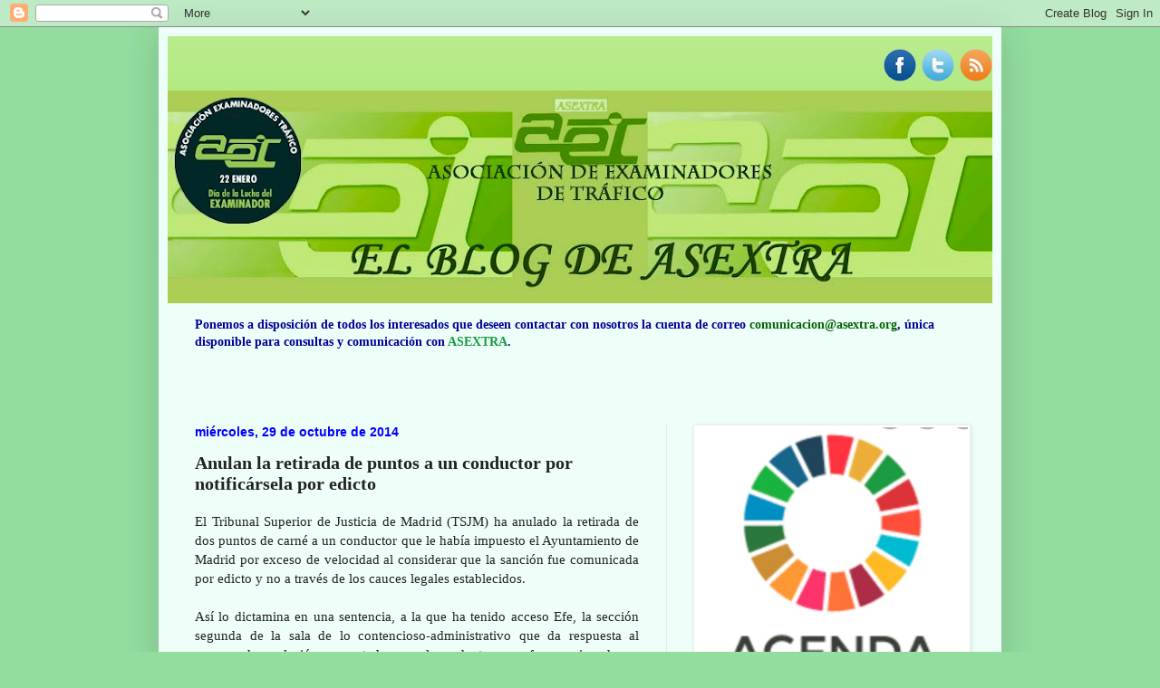

--- FILE ---
content_type: text/html; charset=UTF-8
request_url: http://asextra.blogspot.com/2014/10/anulan-la-retirada-de-puntos-un.html
body_size: 19557
content:
<!DOCTYPE html>
<html class='v2' dir='ltr' xmlns='http://www.w3.org/1999/xhtml' xmlns:b='http://www.google.com/2005/gml/b' xmlns:data='http://www.google.com/2005/gml/data' xmlns:expr='http://www.google.com/2005/gml/expr'>
<head>
<link href='https://www.blogger.com/static/v1/widgets/335934321-css_bundle_v2.css' rel='stylesheet' type='text/css'/>
<meta content='IE=EmulateIE7' http-equiv='X-UA-Compatible'/>
<meta content='width=1100' name='viewport'/>
<meta content='text/html; charset=UTF-8' http-equiv='Content-Type'/>
<meta content='blogger' name='generator'/>
<link href='http://asextra.blogspot.com/favicon.ico' rel='icon' type='image/x-icon'/>
<link href='http://asextra.blogspot.com/2014/10/anulan-la-retirada-de-puntos-un.html' rel='canonical'/>
<link rel="alternate" type="application/atom+xml" title="[AET] - Atom" href="http://asextra.blogspot.com/feeds/posts/default" />
<link rel="alternate" type="application/rss+xml" title="[AET] - RSS" href="http://asextra.blogspot.com/feeds/posts/default?alt=rss" />
<link rel="service.post" type="application/atom+xml" title="[AET] - Atom" href="https://www.blogger.com/feeds/5978671352113726577/posts/default" />

<link rel="alternate" type="application/atom+xml" title="[AET] - Atom" href="http://asextra.blogspot.com/feeds/7600033441682351279/comments/default" />
<!--Can't find substitution for tag [blog.ieCssRetrofitLinks]-->
<meta content='http://asextra.blogspot.com/2014/10/anulan-la-retirada-de-puntos-un.html' property='og:url'/>
<meta content='Anulan la retirada de puntos a un conductor por notificársela por edicto' property='og:title'/>
<meta content=' El Tribunal Superior de Justicia de Madrid (TSJM) ha anulado la retirada de dos puntos de carné a un conductor que le había impuesto el Ayu...' property='og:description'/>
<title>[AET]: Anulan la retirada de puntos a un conductor por notificársela por edicto</title>
<meta content='' name='description'/>
<style id='page-skin-1' type='text/css'><!--
/*
-----------------------------------------------
Blogger Template Style
Name:     Simple
Designer: Blogger
URL:      www.blogger.com
----------------------------------------------- */
/* Content
----------------------------------------------- */
body {
font: normal normal 14px Georgia, Utopia, 'Palatino Linotype', Palatino, serif;
color: #222222;
background: #93dd9f none no-repeat scroll center center;
padding: 0 40px 40px 40px;
}
html body .region-inner {
min-width: 0;
max-width: 100%;
width: auto;
}
h2 {
font-size: 22px;
}
a:link {
text-decoration:none;
color: #189b43;
}
a:visited {
text-decoration:none;
color: #0000ff;
}
a:hover {
text-decoration:underline;
color: #ff0000;
}
.body-fauxcolumn-outer .fauxcolumn-inner {
background: transparent none repeat scroll top left;
_background-image: none;
}
.body-fauxcolumn-outer .cap-top {
position: absolute;
z-index: 1;
height: 400px;
width: 100%;
}
.body-fauxcolumn-outer .cap-top .cap-left {
width: 100%;
background: transparent none repeat-x scroll top left;
_background-image: none;
}
.content-outer {
-moz-box-shadow: 0 0 40px rgba(0, 0, 0, .15);
-webkit-box-shadow: 0 0 5px rgba(0, 0, 0, .15);
-goog-ms-box-shadow: 0 0 10px #333333;
box-shadow: 0 0 40px rgba(0, 0, 0, .15);
margin-bottom: 1px;
}
.content-inner {
padding: 10px 10px;
}
.content-inner {
background-color: #eefff9;
}
/* Header
----------------------------------------------- */
.header-outer {
background: #a8e771 url(http://www.blogblog.com/1kt/simple/gradients_light.png) repeat-x scroll 0 -400px;
_background-image: none;
}
.Header h1 {
font: normal normal 48px Georgia, Utopia, 'Palatino Linotype', Palatino, serif;
color: #ffffff;
text-shadow: 1px 2px 3px rgba(0, 0, 0, .2);
}
.Header h1 a {
color: #ffffff;
}
.Header .description {
font-size: 140%;
color: #ffffff;
}
.header-inner .Header .titlewrapper {
padding: 22px 30px;
}
.header-inner .Header .descriptionwrapper {
padding: 0 30px;
}
/* Tabs
----------------------------------------------- */
.tabs-inner .section:first-child {
border-top: 0 solid #eee5dd;
}
.tabs-inner .section:first-child ul {
margin-top: -0;
border-top: 0 solid #eee5dd;
border-left: 0 solid #eee5dd;
border-right: 0 solid #eee5dd;
}
.tabs-inner .widget ul {
background: #eefff9 none repeat-x scroll 0 -800px;
_background-image: none;
border-bottom: 1px solid #eee5dd;
margin-top: 0;
margin-left: -30px;
margin-right: -30px;
}
.tabs-inner .widget li a {
display: inline-block;
padding: .6em 1em;
font: normal normal 16px Georgia, Utopia, 'Palatino Linotype', Palatino, serif;
color: #779988;
border-left: 1px solid #eefff9;
border-right: 1px solid #eee5dd;
}
.tabs-inner .widget li:first-child a {
border-left: none;
}
.tabs-inner .widget li.selected a, .tabs-inner .widget li a:hover {
color: #000000;
background-color: #eefff9;
text-decoration: none;
}
/* Columns
----------------------------------------------- */
.main-outer {
border-top: 0 solid #ddeee5;
}
.fauxcolumn-left-outer .fauxcolumn-inner {
border-right: 1px solid #ddeee5;
}
.fauxcolumn-right-outer .fauxcolumn-inner {
border-left: 1px solid #ddeee5;
}
/* Headings
----------------------------------------------- */
div.widget > h2,
div.widget h2.title {
margin: 0 0 1em 0;
font: normal bold 12px Georgia, Utopia, 'Palatino Linotype', Palatino, serif;
color: #000000;
}
/* Widgets
----------------------------------------------- */
.widget .zippy {
color: #999999;
text-shadow: 2px 2px 1px rgba(0, 0, 0, .1);
}
.widget .popular-posts ul {
list-style: none;
}
/* Posts
----------------------------------------------- */
h2.date-header {
font: normal bold 14px Verdana, Geneva, sans-serif;
}
.date-header span {
background-color: rgba(2147483647, 0, 2147483647, 0);
color: #0000ff;
padding: inherit;
letter-spacing: inherit;
margin: inherit;
}
.main-inner {
padding-top: 30px;
padding-bottom: 30px;
}
.main-inner .column-center-inner {
padding: 0 15px;
}
.main-inner .column-center-inner .section {
margin: 0 15px;
}
.post {
margin: 0 0 25px 0;
}
h3.post-title, .comments h4 {
font: normal bold 20px Georgia, Utopia, 'Palatino Linotype', Palatino, serif;
margin: .75em 0 0;
}
.post-body {
font-size: 110%;
line-height: 1.4;
position: relative;
}
.post-body img, .post-body .tr-caption-container, .Profile img, .Image img,
.BlogList .item-thumbnail img {
padding: 2px;
background: #ffffff;
border: 1px solid #eeeeee;
-moz-box-shadow: 1px 1px 5px rgba(0, 0, 0, .1);
-webkit-box-shadow: 1px 1px 5px rgba(0, 0, 0, .1);
box-shadow: 1px 1px 5px rgba(0, 0, 0, .1);
}
.post-body img, .post-body .tr-caption-container {
padding: 5px;
}
.post-body .tr-caption-container {
color: #222222;
}
.post-body .tr-caption-container img {
padding: 0;
background: transparent;
border: none;
-moz-box-shadow: 0 0 0 rgba(0, 0, 0, .1);
-webkit-box-shadow: 0 0 0 rgba(0, 0, 0, .1);
box-shadow: 0 0 0 rgba(0, 0, 0, .1);
}
.post-header {
margin: 0 0 1.5em;
line-height: 1.6;
font-size: 90%;
}
.post-footer {
margin: 20px -2px 0;
padding: 5px 10px;
color: #556665;
background-color: #ddeee9;
border-bottom: 1px solid #eeeeee;
line-height: 1.6;
font-size: 90%;
}
#comments .comment-author {
padding-top: 1.5em;
border-top: 1px solid #ddeee5;
background-position: 0 1.5em;
}
#comments .comment-author:first-child {
padding-top: 0;
border-top: none;
}
.avatar-image-container {
margin: .2em 0 0;
}
#comments .avatar-image-container img {
border: 1px solid #eeeeee;
}
/* Comments
----------------------------------------------- */
.comments .comments-content .icon.blog-author {
background-repeat: no-repeat;
background-image: url([data-uri]);
}
.comments .comments-content .loadmore a {
border-top: 1px solid #999999;
border-bottom: 1px solid #999999;
}
.comments .comment-thread.inline-thread {
background-color: #ddeee9;
}
.comments .continue {
border-top: 2px solid #999999;
}
/* Accents
---------------------------------------------- */
.section-columns td.columns-cell {
border-left: 1px solid #ddeee5;
}
.blog-pager {
background: transparent none no-repeat scroll top center;
}
.blog-pager-older-link, .home-link,
.blog-pager-newer-link {
background-color: #eefff9;
padding: 5px;
}
.footer-outer {
border-top: 0 dashed #bbbbbb;
}
/* Mobile
----------------------------------------------- */
body.mobile  {
background-size: auto;
}
.mobile .body-fauxcolumn-outer {
background: transparent none repeat scroll top left;
}
.mobile .body-fauxcolumn-outer .cap-top {
background-size: 100% auto;
}
.mobile .content-outer {
-webkit-box-shadow: 0 0 3px rgba(0, 0, 0, .15);
box-shadow: 0 0 3px rgba(0, 0, 0, .15);
}
.mobile .tabs-inner .widget ul {
margin-left: 0;
margin-right: 0;
}
.mobile .post {
margin: 0;
}
.mobile .main-inner .column-center-inner .section {
margin: 0;
}
.mobile .date-header span {
padding: 0.1em 10px;
margin: 0 -10px;
}
.mobile h3.post-title {
margin: 0;
}
.mobile .blog-pager {
background: transparent none no-repeat scroll top center;
}
.mobile .footer-outer {
border-top: none;
}
.mobile .main-inner, .mobile .footer-inner {
background-color: #eefff9;
}
.mobile-index-contents {
color: #222222;
}
.mobile-link-button {
background-color: #189b43;
}
.mobile-link-button a:link, .mobile-link-button a:visited {
color: #ffffff;
}
.mobile .tabs-inner .section:first-child {
border-top: none;
}
.mobile .tabs-inner .PageList .widget-content {
background-color: #eefff9;
color: #000000;
border-top: 1px solid #eee5dd;
border-bottom: 1px solid #eee5dd;
}
.mobile .tabs-inner .PageList .widget-content .pagelist-arrow {
border-left: 1px solid #eee5dd;
}
/* Botones de Redes Sociales
----------------------------------------------- */
.BotonesSociales li {
border:1px solid #6E6E6E !important; /* Color del borde */
padding:5px !important;
margin:0 5px 6px 5px;
background:#ccc; /* Color de fondo */
list-style:none;
}
.BotonesSociales li a {
font-weight:bold; /* Texto en negrita */
text-decoration:none;
color:#1C1C1C !important; /* Color del texto */
}
.BotonesSociales li a:hover {
color:#2E9AFE !important; /* Color del texto al pasar el cursor */
position:relative;
top:1px;
left:1px;
}
.BotonesSociales span {
padding-left:10px;
}
.BotonesSociales img {
vertical-align:middle;
border:0;
}/* Iconos de redes sociales
----------------------------------------------- */
#social-iconos {
width:100%;
height:50px;
margin-bottom:10px;
display:block;
clear:both;
}
.social-icons{display:table}
.social-icons ul {
list-style-image:none;
list-style-position:outside;
list-style-type:none;
text-align:right;
padding:5px 5px 0 0
}
.social-icons ul {
padding:0;
float:right;
margin-bottom:0;
}
.social-icons li.social_icon {
background:none !important;
padding-left:0 !important;
display:inline;
float:left;
margin-left:6px;
}
.social-icons li:hover {
-moz-transition: all 0.5s ease-in-out;
-webkit-transition: all 0.5s ease-in-out;
-o-transition: all 0.5s ease-in-out;
-ms-transition: all 0.5s ease-in-out;
transition: all 0.5s ease-in-out;
-moz-transform: rotate(360deg);
-webkit-transform: rotate(360deg);
-o-transform: rotate(360deg);
transform: rotate(-360deg);
}
--></style>
<style id='template-skin-1' type='text/css'><!--
body {
min-width: 930px;
}
.content-outer, .content-fauxcolumn-outer, .region-inner {
min-width: 930px;
max-width: 930px;
_width: 930px;
}
.main-inner .columns {
padding-left: 0px;
padding-right: 360px;
}
.main-inner .fauxcolumn-center-outer {
left: 0px;
right: 360px;
/* IE6 does not respect left and right together */
_width: expression(this.parentNode.offsetWidth -
parseInt("0px") -
parseInt("360px") + 'px');
}
.main-inner .fauxcolumn-left-outer {
width: 0px;
}
.main-inner .fauxcolumn-right-outer {
width: 360px;
}
.main-inner .column-left-outer {
width: 0px;
right: 100%;
margin-left: -0px;
}
.main-inner .column-right-outer {
width: 360px;
margin-right: -360px;
}
#layout {
min-width: 0;
}
#layout .content-outer {
min-width: 0;
width: 800px;
}
#layout .region-inner {
min-width: 0;
width: auto;
}
--></style>
<link href='https://www.blogger.com/dyn-css/authorization.css?targetBlogID=5978671352113726577&amp;zx=4c5e2c4c-5732-4467-aff3-4a8e39b2600f' media='none' onload='if(media!=&#39;all&#39;)media=&#39;all&#39;' rel='stylesheet'/><noscript><link href='https://www.blogger.com/dyn-css/authorization.css?targetBlogID=5978671352113726577&amp;zx=4c5e2c4c-5732-4467-aff3-4a8e39b2600f' rel='stylesheet'/></noscript>
<meta name='google-adsense-platform-account' content='ca-host-pub-1556223355139109'/>
<meta name='google-adsense-platform-domain' content='blogspot.com'/>

<!-- data-ad-client=ca-pub-2360204438548376 -->

</head>
<body class='loading variant-literate'>
<div class='navbar section' id='navbar'><div class='widget Navbar' data-version='1' id='Navbar1'><script type="text/javascript">
    function setAttributeOnload(object, attribute, val) {
      if(window.addEventListener) {
        window.addEventListener('load',
          function(){ object[attribute] = val; }, false);
      } else {
        window.attachEvent('onload', function(){ object[attribute] = val; });
      }
    }
  </script>
<div id="navbar-iframe-container"></div>
<script type="text/javascript" src="https://apis.google.com/js/platform.js"></script>
<script type="text/javascript">
      gapi.load("gapi.iframes:gapi.iframes.style.bubble", function() {
        if (gapi.iframes && gapi.iframes.getContext) {
          gapi.iframes.getContext().openChild({
              url: 'https://www.blogger.com/navbar/5978671352113726577?po\x3d7600033441682351279\x26origin\x3dhttp://asextra.blogspot.com',
              where: document.getElementById("navbar-iframe-container"),
              id: "navbar-iframe"
          });
        }
      });
    </script><script type="text/javascript">
(function() {
var script = document.createElement('script');
script.type = 'text/javascript';
script.src = '//pagead2.googlesyndication.com/pagead/js/google_top_exp.js';
var head = document.getElementsByTagName('head')[0];
if (head) {
head.appendChild(script);
}})();
</script>
</div></div>
<div class='body-fauxcolumns'>
<div class='fauxcolumn-outer body-fauxcolumn-outer'>
<div class='cap-top'>
<div class='cap-left'></div>
<div class='cap-right'></div>
</div>
<div class='fauxborder-left'>
<div class='fauxborder-right'></div>
<div class='fauxcolumn-inner'>
</div>
</div>
<div class='cap-bottom'>
<div class='cap-left'></div>
<div class='cap-right'></div>
</div>
</div>
</div>
<div class='content'>
<div class='content-fauxcolumns'>
<div class='fauxcolumn-outer content-fauxcolumn-outer'>
<div class='cap-top'>
<div class='cap-left'></div>
<div class='cap-right'></div>
</div>
<div class='fauxborder-left'>
<div class='fauxborder-right'></div>
<div class='fauxcolumn-inner'>
</div>
</div>
<div class='cap-bottom'>
<div class='cap-left'></div>
<div class='cap-right'></div>
</div>
</div>
</div>
<div class='content-outer'>
<div class='content-cap-top cap-top'>
<div class='cap-left'></div>
<div class='cap-right'></div>
</div>
<div class='fauxborder-left content-fauxborder-left'>
<div class='fauxborder-right content-fauxborder-right'></div>
<div class='content-inner'>
<header>
<div class='header-outer'>
<div class='header-cap-top cap-top'>
<div class='cap-left'></div>
<div class='cap-right'></div>
</div>
<div class='fauxborder-left header-fauxborder-left'>
<div class='fauxborder-right header-fauxborder-right'></div>
<div class='region-inner header-inner'>
<div class='social-icons' id='social-iconos'>
<ul>
<li class='social_icon'><a href='http://facebook.com/asextra'><img border='0' src='https://blogger.googleusercontent.com/img/b/R29vZ2xl/AVvXsEixCbwwBCUo-uR9EHnzf8yyhY5_-oS-4oItm4Mr-eB7ZASSX_K_RPuyi9gSpq9EdTzdjaUtZxJtSzTICsQJgGXxaoGdcDZYrDQw1fVjd3e5OsqJJsJjio4C66OsspdnEJq2umxrhfHJdUA/s36/social-facebook.png'/></a></li>
<li class='social_icon'><a href='http://twitter.com/#!/asextra'><img border='0' src='https://blogger.googleusercontent.com/img/b/R29vZ2xl/AVvXsEi8FoeMkMg05OTXbk0dheODdWHT62u68tSmydolJ11In77Ip5v0E-44gnVXqYcIvy3fsfaHrJZZhtjDan4ev_iM7SD0urac_pEigItXDpbSz7ZSBkQkT7bNDExUrnG9u-s34RXIuPUir9k/s36/social-twitter.png'/></a></li>
<li class='social_icon'><a href='http://www.asextra.blogspot.com.es//feeds/posts/default'><img border='0' src='https://blogger.googleusercontent.com/img/b/R29vZ2xl/AVvXsEg3Tl2pDN_8fx25_ezfu9b_ONnD2wQ9kcj64SstTNVyQtoQSVIIYeU2ScVTjNNgJYHdyNJNfk-1FYuO9w7sMt2f-hFXfeoEljv_80EmZfOU4qOmF5GlYDHI4HZGkl3dYHUbQ3rUbN0p7wU/s36/social-rss.png'/></a></li>
</ul></div>
<div class='header section' id='header'><div class='widget Header' data-version='1' id='Header1'>
<div id='header-inner'>
<a href='http://asextra.blogspot.com/' style='display: block'>
<img alt='[AET]' height='235px; ' id='Header1_headerimg' src='https://blogger.googleusercontent.com/img/a/AVvXsEhPsDLpqsZdwdUXu_6x1dUt3MqdbXFCJozT2JRmKWTVt13LFXtzaZHvG4SoeEKyQ6aGY8ZA7mjoHfMcxu5dZVBV4tojR0GV9beEyroDiMH4E18W1LKToAWHFSHkoa1uKLAaqJvdGn9BSOOZxROGuTZ_3S21jZG9c4uPFYs8LtjZ74yFyAovEQx7G9dt=s910' style='display: block' width='910px; '/>
</a>
</div>
</div></div>
</div>
</div>
<div class='header-cap-bottom cap-bottom'>
<div class='cap-left'></div>
<div class='cap-right'></div>
</div>
</div>
</header>
<div class='tabs-outer'>
<div class='tabs-cap-top cap-top'>
<div class='cap-left'></div>
<div class='cap-right'></div>
</div>
<div class='fauxborder-left tabs-fauxborder-left'>
<div class='fauxborder-right tabs-fauxborder-right'></div>
<div class='region-inner tabs-inner'>
<div class='tabs section' id='crosscol'><div class='widget Text' data-version='1' id='Text1'>
<div class='widget-content'>
<p class="MsoNormal"><b =""  style="font-size: 100%;font-size:100%;"><span =""  style="color:#000099;">Ponemos a disposición de todos los interesados que deseen contactar con nosotros la cuenta de correo </span><span =""  style="color:#006600;">comunicacion@asextra.org</span><span =""  style="color:#000099;">, única disponible para consultas y comunicación con <a href="http://www.asextra.org/">ASEXTRA</a>.</span></b></p><div style="font-style: normal; font-weight: normal;"><div style="font-weight: normal;"><b><i><br /></i></b><br /></div></div>
</div>
<div class='clear'></div>
</div></div>
<div class='tabs no-items section' id='crosscol-overflow'></div>
</div>
</div>
<div class='tabs-cap-bottom cap-bottom'>
<div class='cap-left'></div>
<div class='cap-right'></div>
</div>
</div>
<div class='main-outer'>
<div class='main-cap-top cap-top'>
<div class='cap-left'></div>
<div class='cap-right'></div>
</div>
<div class='fauxborder-left main-fauxborder-left'>
<div class='fauxborder-right main-fauxborder-right'></div>
<div class='region-inner main-inner'>
<div class='columns fauxcolumns'>
<div class='fauxcolumn-outer fauxcolumn-center-outer'>
<div class='cap-top'>
<div class='cap-left'></div>
<div class='cap-right'></div>
</div>
<div class='fauxborder-left'>
<div class='fauxborder-right'></div>
<div class='fauxcolumn-inner'>
</div>
</div>
<div class='cap-bottom'>
<div class='cap-left'></div>
<div class='cap-right'></div>
</div>
</div>
<div class='fauxcolumn-outer fauxcolumn-left-outer'>
<div class='cap-top'>
<div class='cap-left'></div>
<div class='cap-right'></div>
</div>
<div class='fauxborder-left'>
<div class='fauxborder-right'></div>
<div class='fauxcolumn-inner'>
</div>
</div>
<div class='cap-bottom'>
<div class='cap-left'></div>
<div class='cap-right'></div>
</div>
</div>
<div class='fauxcolumn-outer fauxcolumn-right-outer'>
<div class='cap-top'>
<div class='cap-left'></div>
<div class='cap-right'></div>
</div>
<div class='fauxborder-left'>
<div class='fauxborder-right'></div>
<div class='fauxcolumn-inner'>
</div>
</div>
<div class='cap-bottom'>
<div class='cap-left'></div>
<div class='cap-right'></div>
</div>
</div>
<!-- corrects IE6 width calculation -->
<div class='columns-inner'>
<div class='column-center-outer'>
<div class='column-center-inner'>
<div class='main section' id='main'><div class='widget Blog' data-version='1' id='Blog1'>
<div class='blog-posts hfeed'>

          <div class="date-outer">
        
<h2 class='date-header'><span>miércoles, 29 de octubre de 2014</span></h2>

          <div class="date-posts">
        
<div class='post-outer'>
<div class='post hentry'>
<a name='7600033441682351279'></a>
<h3 class='post-title entry-title'>
Anulan la retirada de puntos a un conductor por notificársela por edicto
</h3>
<div class='post-header'>
<div class='post-header-line-1'></div>
</div>
<div class='post-body entry-content' id='post-body-7600033441682351279'>
<div style="text-align: justify;">
El Tribunal Superior de Justicia de Madrid (TSJM) ha anulado la retirada de dos puntos de carné a un conductor que le había impuesto el Ayuntamiento de Madrid por exceso de velocidad al considerar que la sanción fue comunicada por edicto y no a través de los cauces legales establecidos.</div>
<div style="text-align: justify;">
<br /></div>
<div style="text-align: justify;">
Así lo dictamina en una sentencia, a la que ha tenido acceso Efe, la sección segunda de la sala de lo contencioso-administrativo que da respuesta al recurso de apelación presentado por el conductor que fue sancionado en febrero de 2012 con una multa y la pérdida de dos puntos en su carné de conducir por sobrepasar la velocidad máxima de 50 km/h en vía urbana.</div>
<div style="text-align: justify;">
<br /></div>
<div style="text-align: justify;">
Tras intentar notificar la sanción al conductor dos veces sin éxito en domicilios del conductor, el consistorio madrileño emitió un edicto con la resolución, una comunicación a la que, según el TSJM, no se debió llegar sin antes practicar la notificación en otras direcciones que aparecían en el expediente.</div>
<div style="text-align: justify;">
<br /></div>
<div style="text-align: justify;">
"Se puede afirmar que el Ayuntamiento no puso toda la diligencia debida en el intento de notificación personal de la resolución sancionadora", destaca la sentencia que sostiene que, al no tener constancia de su sanción, el conductor estaba en "clara indefensión" para poder recurrir. <a href="http://www.radiointereconomia.com/2014/10/29/anulan-la-retirada-de-puntos-a-un-conductor-por-notificarsela-por-edicto/">(Seguir leyendo)</a></div>
<div style="text-align: justify;">
<br /></div>
<div style="text-align: justify;">
www.radiointereconomia.com</div>
<div style='clear: both;'></div>
</div>
<div class='post-footer'>
<div class='post-footer-line post-footer-line-1'><span class='post-author vcard'>
Publicado por
<span class='fn'>
<a href='https://www.blogger.com/profile/04308704028844258622' rel='author' title='author profile'>
Unknown
</a>
</span>
</span>
<span class='post-timestamp'>
en
<a class='timestamp-link' href='http://asextra.blogspot.com/2014/10/anulan-la-retirada-de-puntos-un.html' rel='bookmark' title='permanent link'><abbr class='published' title='2014-10-29T15:58:00+01:00'>15:58</abbr></a>
</span>
<span class='post-icons'>
<span class='item-action'>
<a href='https://www.blogger.com/email-post/5978671352113726577/7600033441682351279' title='Enviar entrada por correo electrónico'>
<img alt='' class='icon-action' height='13' src='http://img1.blogblog.com/img/icon18_email.gif' width='18'/>
</a>
</span>
<span class='item-control blog-admin pid-268690522'>
<a href='https://www.blogger.com/post-edit.g?blogID=5978671352113726577&postID=7600033441682351279&from=pencil' title='Editar entrada'>
<img alt='' class='icon-action' height='18' src='https://resources.blogblog.com/img/icon18_edit_allbkg.gif' width='18'/>
</a>
</span>
</span>
<div class='post-share-buttons goog-inline-block'>
<a class='goog-inline-block share-button sb-email' href='https://www.blogger.com/share-post.g?blogID=5978671352113726577&postID=7600033441682351279&target=email' target='_blank' title='Enviar por correo electrónico'><span class='share-button-link-text'>Enviar por correo electrónico</span></a><a class='goog-inline-block share-button sb-blog' href='https://www.blogger.com/share-post.g?blogID=5978671352113726577&postID=7600033441682351279&target=blog' onclick='window.open(this.href, "_blank", "height=270,width=475"); return false;' target='_blank' title='Escribe un blog'><span class='share-button-link-text'>Escribe un blog</span></a><a class='goog-inline-block share-button sb-twitter' href='https://www.blogger.com/share-post.g?blogID=5978671352113726577&postID=7600033441682351279&target=twitter' target='_blank' title='Compartir en X'><span class='share-button-link-text'>Compartir en X</span></a><a class='goog-inline-block share-button sb-facebook' href='https://www.blogger.com/share-post.g?blogID=5978671352113726577&postID=7600033441682351279&target=facebook' onclick='window.open(this.href, "_blank", "height=430,width=640"); return false;' target='_blank' title='Compartir con Facebook'><span class='share-button-link-text'>Compartir con Facebook</span></a><a class='goog-inline-block share-button sb-pinterest' href='https://www.blogger.com/share-post.g?blogID=5978671352113726577&postID=7600033441682351279&target=pinterest' target='_blank' title='Compartir en Pinterest'><span class='share-button-link-text'>Compartir en Pinterest</span></a>
</div>
<span class='post-backlinks post-comment-link'>
</span>
<span class='post-comment-link'>
</span>
</div>
<div class='post-footer-line post-footer-line-2'><span class='post-labels'>
</span>
</div>
<div class='post-footer-line post-footer-line-3'><span class='post-location'>
</span>
</div>
</div>
</div>
<div class='comments' id='comments'>
<a name='comments'></a>
<h4>No hay comentarios:</h4>
<div id='Blog1_comments-block-wrapper'>
<dl class='avatar-comment-indent' id='comments-block'>
</dl>
</div>
<p class='comment-footer'>
<a href='https://www.blogger.com/comment/fullpage/post/5978671352113726577/7600033441682351279' onclick='javascript:window.open(this.href, "bloggerPopup", "toolbar=0,location=0,statusbar=1,menubar=0,scrollbars=yes,width=640,height=500"); return false;'>Publicar un comentario</a>
</p>
</div>
</div>

        </div></div>
      
</div>
<div class='blog-pager' id='blog-pager'>
<span id='blog-pager-newer-link'>
<a class='blog-pager-newer-link' href='http://asextra.blogspot.com/2014/10/intervencion-del-presidente-de-asextra_30.html' id='Blog1_blog-pager-newer-link' title='Entrada más reciente'>Entrada más reciente</a>
</span>
<span id='blog-pager-older-link'>
<a class='blog-pager-older-link' href='http://asextra.blogspot.com/2014/10/consejos-de-un-examinador-para-aprobar.html' id='Blog1_blog-pager-older-link' title='Entrada antigua'>Entrada antigua</a>
</span>
<a class='home-link' href='http://asextra.blogspot.com/'>Inicio</a>
</div>
<div class='clear'></div>
<div class='post-feeds'>
<div class='feed-links'>
Suscribirse a:
<a class='feed-link' href='http://asextra.blogspot.com/feeds/7600033441682351279/comments/default' target='_blank' type='application/atom+xml'>Enviar comentarios (Atom)</a>
</div>
</div>
</div></div>
</div>
</div>
<div class='column-left-outer'>
<div class='column-left-inner'>
<aside>
</aside>
</div>
</div>
<div class='column-right-outer'>
<div class='column-right-inner'>
<aside>
<div class='sidebar section' id='sidebar-right-1'><div class='widget Image' data-version='1' id='Image4'>
<div class='widget-content'>
<a href='https://www.agenda2030.gob.es/objetivos/home.htm'>
<img alt='' height='375' id='Image4_img' src='https://blogger.googleusercontent.com/img/b/R29vZ2xl/AVvXsEhx2Axl37vJe5HHxkNg7MTnL-HaZaQvkNl5mlrunz_-liSuMCLkdUNuelbEvTe36nstqiYPryjHbIc6yZvS4XCPaAeYK5s0WXfgmUN6Mpouj9I1FxGyDiHejpYFjUDoQmRzw6c5rTfKoj0/s1600/1605385931367.jpg' width='300'/>
</a>
<br/>
<span class='caption'>Objetivo de Desarrollo Sostenible número 11 incluido en la Agenda Internacional de Desarrollo ("Agenda 2030") de la ONU, denominado "Ciudades y Comunidades Sostenibles" tiene entre sus Metas "Proporcionar acceso a sistemas de transporte seguros y mejorar la seguridad vial"</span>
</div>
<div class='clear'></div>
</div><div class='widget Image' data-version='1' id='Image5'>
<div class='widget-content'>
<a href='https://www.undp.org/content/undp/es/home/sustainable-development-goals/goal-11-sustainable-cities-and-communities.html'>
<img alt='' height='152' id='Image5_img' src='https://blogger.googleusercontent.com/img/b/R29vZ2xl/AVvXsEjB9ckJgX68CXzN_PgS51Q5DgImmv-NNxRBjKLZOe63MSXeSCT4CXaihwW4EGLJwACUjpKESE8v9osa5lRtq4kSKnLNGY3LEW5EDE3enkYBe2BvkbzirCreBpSdJiLJYUTxhO6A-roQwu4/s1600/1605385931348.jpg' width='300'/>
</a>
<br/>
</div>
<div class='clear'></div>
</div><div class='widget Image' data-version='1' id='Image3'>
<h2>ASEXTRA, Asociación de Examinadores de Tráfico</h2>
<div class='widget-content'>
<img alt='ASEXTRA, Asociación de Examinadores de Tráfico' height='327' id='Image3_img' src='https://blogger.googleusercontent.com/img/b/R29vZ2xl/AVvXsEjYVraTEkuEt0EW7aI_huTKQzzsQjTYdHBYIBAjuewNRAnlwaox7BDualJ6LrX0FTiLHsr0ZB3322hqwEEvZYkQZHP7xJFAuzqBuMm_4t2XwFunGQY7Ko7Muj_3jyIA7raqZiqzvO68nJ8/s350/proteger-moto-detalle.jpg' width='350'/>
<br/>
</div>
<div class='clear'></div>
</div><div class='widget LinkList' data-version='1' id='LinkList1'>
<h2>Lo más destacado...</h2>
<div class='widget-content'>
<ul>
<li><a href='https://asextra.blogspot.com/2020/09/comunicado-de-asextra-06092020.html'>COMUNICADO - 06/09/2020</a></li>
<li><a href='http://asextra.blogspot.com/2020/08/comunicado-de-asextra-31082020.html'>COMUNICADO - 31/08/2020</a></li>
<li><a href='https://asextra.blogspot.com/2020/08/comunicado-de-prensa-12082020.html'>COMUNICADO DE PRENSA - 12/08/2020</a></li>
<li><a href='https://asextra.blogspot.com/2019/06/eternamente-agradecidos.html'>ETERNAMENTE AGRADECIDOS</a></li>
<li><a href='http://asextra.blogspot.com/2019/02/carta-abierta-del-presidente-de-asextra.html'>CARTA ABIERTA DEL PRESIDENTE DE ASEXTRA</a></li>
<li><a href='https://asextra.blogspot.com/2018/12/comunicado-de-prensa-27122018.html'>COMUNICADO DE PRENSA  /  27-12-2018</a></li>
<li><a href='https://asextra.blogspot.com/2018/12/comunicado-de-asextra-12122018.html'>COMUNICADO 12-12-2018</a></li>
<li><a href='https://asextra.blogspot.com/2018/12/comunicado-de-prensa-del-comite-de_10.html'>COMUNICADO. Comité de Huelga - 10-12-2018</a></li>
<li><a href='https://asextra.blogspot.com/2018/12/comunicado-de-prensa-del-comite-de.html'>COMUNICADO DE PRENSA DEL COMITÉ DE HUELGA</a></li>
<li><a href='https://asextra.blogspot.com/2018/10/asextra-muestra-sus-condolencias-los.html'>Asextra muestra sus condolencias a los familiares de las víctimas de San Llorenç (Mallorca)</a></li>
<li><a href='http://asextra.blogspot.com.es/2017/05/el-director-de-la-dgt-convoca-al.html'>El director de la DGT convoca al presidente de ASEXTRA a una reunión el próximo martes 16</a></li>
<li><a href='http://asextra.blogspot.com.es/2017/04/presidente-de-asextra-el-servicio-de.html'>Presidente de ASEXTRA: "El Servicio de exámenes debe seguir teniendo carácter público"</a></li>
<li><a href='http://asextra.blogspot.com.es/2017/03/los-examinadores-con-el-director.html'>Los examinadores con el director general de Tráfico</a></li>
</ul>
<div class='clear'></div>
</div>
</div><div class='widget Image' data-version='1' id='Image2'>
<h2>Cómo pertenecer a Asextra</h2>
<div class='widget-content'>
<a href='http://www.asextra.org/Rincon-del-asociado/Asociate_info/'>
<img alt='Cómo pertenecer a Asextra' height='66' id='Image2_img' src='https://blogger.googleusercontent.com/img/b/R29vZ2xl/AVvXsEgykMS9x0JR2gjsqyb07HuXOJlzM6yA12roZkgRiEnbdUzqn7Dg-s-hnLzCQJ-qeO7Q2sekR-u1BtNKFXr-pWLU3PvwpA8VyeUBS25W84q95xGeQ_2Vjo9rL0BZwB8SsrNZaNxtBAQU5U4/s1600/Socio.png' width='200'/>
</a>
<br/>
</div>
<div class='clear'></div>
</div><div class='widget HTML' data-version='1' id='HTML8'>
<div class='widget-content'>
<ul class="BotonesSociales">
<li><a href="http://www.facebook.com/asextra"><img src="https://blogger.googleusercontent.com/img/b/R29vZ2xl/AVvXsEjD8crNtzB4VXFhgDHbHKiQBESI_EH0j12waglPHMk2oa4_B_O9DqsMy_WJMlWjeA4eYuIJn0_dPKBIVRDOu07EJAtCuZn0EEcD3tWilAsHLeBhn3r4-kwTnK06ogKd3nUsC3SrUiBOMPo/" /> <span>Hazte fan en Facebook</span></a></li>
<li><a href="http://twitter.com/asextra"><img src="https://blogger.googleusercontent.com/img/b/R29vZ2xl/AVvXsEiTBKG-hr9hFrBmRiLLoVEGKWB0hyQe5BcqU-E_1s7Fi2FfzPUIgigNQp6MJ02P8XcMqXPCz1Mv-6DuUpHLuVdw5B9yUFOXwW0bYhDjlvXHYn9MCXKOJ8sCV0EVqkqVTDz8c9qsy9CQJzo/" /> <span>Síguenos en Twitter</span></a></li>
<li><a href="https://plus.google.com/u/0/108115057983871247429/posts"><img src="https://blogger.googleusercontent.com/img/b/R29vZ2xl/AVvXsEiRDYUEfRZf3R_TA9Kq_fFqzhmXgyJtgCnAvQnorU0kDrkLEQO5O4EXFa5-r0_o-yzdmvX-Ui6AaJUyQBJlQHThY0JtAc_47gKjA7XpGJEheG5I-ybqzl3YCz1TcfRSSn_y0dYVtECjtzs/" /> <span>Agréganos en tus círculos</span></a></li>

</ul>
</div>
<div class='clear'></div>
</div><div class='widget Image' data-version='1' id='Image1'>
<div class='widget-content'>
<a href='http://www.sabadellprofessional.com'>
<img alt='' height='120' id='Image1_img' src='https://blogger.googleusercontent.com/img/b/R29vZ2xl/AVvXsEi1SLV84BExDhSzD0COn3FjoKpHZUOOpRr7z45A-WzNoSBj_ykX6gxsVINL0pXXB-4uB-f1vWn1QfOAPu5xUGgGJL30KM0_sndg-_Pzccs2P_gRq9AaqdCTjDzPVSm0kd26xfcyM5grywo/s360/Pro39-Sabadell_390248_260x120_estatico_cas.gif' width='260'/>
</a>
<br/>
</div>
<div class='clear'></div>
</div><div class='widget Followers' data-version='1' id='Followers1'>
<h2 class='title'>Seguidores</h2>
<div class='widget-content'>
<div id='Followers1-wrapper'>
<div style='margin-right:2px;'>
<div><script type="text/javascript" src="https://apis.google.com/js/platform.js"></script>
<div id="followers-iframe-container"></div>
<script type="text/javascript">
    window.followersIframe = null;
    function followersIframeOpen(url) {
      gapi.load("gapi.iframes", function() {
        if (gapi.iframes && gapi.iframes.getContext) {
          window.followersIframe = gapi.iframes.getContext().openChild({
            url: url,
            where: document.getElementById("followers-iframe-container"),
            messageHandlersFilter: gapi.iframes.CROSS_ORIGIN_IFRAMES_FILTER,
            messageHandlers: {
              '_ready': function(obj) {
                window.followersIframe.getIframeEl().height = obj.height;
              },
              'reset': function() {
                window.followersIframe.close();
                followersIframeOpen("https://www.blogger.com/followers/frame/5978671352113726577?colors\x3dCgt0cmFuc3BhcmVudBILdHJhbnNwYXJlbnQaByMyMjIyMjIiByMxODliNDMqByNlZWZmZjkyByMwMDAwMDA6ByMyMjIyMjJCByMxODliNDNKByM5OTk5OTlSByMxODliNDNaC3RyYW5zcGFyZW50\x26pageSize\x3d21\x26hl\x3des\x26origin\x3dhttp://asextra.blogspot.com");
              },
              'open': function(url) {
                window.followersIframe.close();
                followersIframeOpen(url);
              }
            }
          });
        }
      });
    }
    followersIframeOpen("https://www.blogger.com/followers/frame/5978671352113726577?colors\x3dCgt0cmFuc3BhcmVudBILdHJhbnNwYXJlbnQaByMyMjIyMjIiByMxODliNDMqByNlZWZmZjkyByMwMDAwMDA6ByMyMjIyMjJCByMxODliNDNKByM5OTk5OTlSByMxODliNDNaC3RyYW5zcGFyZW50\x26pageSize\x3d21\x26hl\x3des\x26origin\x3dhttp://asextra.blogspot.com");
  </script></div>
</div>
</div>
<div class='clear'></div>
</div>
</div><div class='widget BlogArchive' data-version='1' id='BlogArchive1'>
<h2>Archivo del blog</h2>
<div class='widget-content'>
<div id='ArchiveList'>
<div id='BlogArchive1_ArchiveList'>
<ul class='hierarchy'>
<li class='archivedate collapsed'>
<a class='toggle' href='javascript:void(0)'>
<span class='zippy'>

        &#9658;&#160;
      
</span>
</a>
<a class='post-count-link' href='http://asextra.blogspot.com/2024/'>
2024
</a>
<span class='post-count' dir='ltr'>(1)</span>
<ul class='hierarchy'>
<li class='archivedate collapsed'>
<a class='toggle' href='javascript:void(0)'>
<span class='zippy'>

        &#9658;&#160;
      
</span>
</a>
<a class='post-count-link' href='http://asextra.blogspot.com/2024/01/'>
enero
</a>
<span class='post-count' dir='ltr'>(1)</span>
</li>
</ul>
</li>
</ul>
<ul class='hierarchy'>
<li class='archivedate collapsed'>
<a class='toggle' href='javascript:void(0)'>
<span class='zippy'>

        &#9658;&#160;
      
</span>
</a>
<a class='post-count-link' href='http://asextra.blogspot.com/2023/'>
2023
</a>
<span class='post-count' dir='ltr'>(17)</span>
<ul class='hierarchy'>
<li class='archivedate collapsed'>
<a class='toggle' href='javascript:void(0)'>
<span class='zippy'>

        &#9658;&#160;
      
</span>
</a>
<a class='post-count-link' href='http://asextra.blogspot.com/2023/09/'>
septiembre
</a>
<span class='post-count' dir='ltr'>(1)</span>
</li>
</ul>
<ul class='hierarchy'>
<li class='archivedate collapsed'>
<a class='toggle' href='javascript:void(0)'>
<span class='zippy'>

        &#9658;&#160;
      
</span>
</a>
<a class='post-count-link' href='http://asextra.blogspot.com/2023/06/'>
junio
</a>
<span class='post-count' dir='ltr'>(3)</span>
</li>
</ul>
<ul class='hierarchy'>
<li class='archivedate collapsed'>
<a class='toggle' href='javascript:void(0)'>
<span class='zippy'>

        &#9658;&#160;
      
</span>
</a>
<a class='post-count-link' href='http://asextra.blogspot.com/2023/04/'>
abril
</a>
<span class='post-count' dir='ltr'>(1)</span>
</li>
</ul>
<ul class='hierarchy'>
<li class='archivedate collapsed'>
<a class='toggle' href='javascript:void(0)'>
<span class='zippy'>

        &#9658;&#160;
      
</span>
</a>
<a class='post-count-link' href='http://asextra.blogspot.com/2023/03/'>
marzo
</a>
<span class='post-count' dir='ltr'>(2)</span>
</li>
</ul>
<ul class='hierarchy'>
<li class='archivedate collapsed'>
<a class='toggle' href='javascript:void(0)'>
<span class='zippy'>

        &#9658;&#160;
      
</span>
</a>
<a class='post-count-link' href='http://asextra.blogspot.com/2023/02/'>
febrero
</a>
<span class='post-count' dir='ltr'>(6)</span>
</li>
</ul>
<ul class='hierarchy'>
<li class='archivedate collapsed'>
<a class='toggle' href='javascript:void(0)'>
<span class='zippy'>

        &#9658;&#160;
      
</span>
</a>
<a class='post-count-link' href='http://asextra.blogspot.com/2023/01/'>
enero
</a>
<span class='post-count' dir='ltr'>(4)</span>
</li>
</ul>
</li>
</ul>
<ul class='hierarchy'>
<li class='archivedate collapsed'>
<a class='toggle' href='javascript:void(0)'>
<span class='zippy'>

        &#9658;&#160;
      
</span>
</a>
<a class='post-count-link' href='http://asextra.blogspot.com/2022/'>
2022
</a>
<span class='post-count' dir='ltr'>(46)</span>
<ul class='hierarchy'>
<li class='archivedate collapsed'>
<a class='toggle' href='javascript:void(0)'>
<span class='zippy'>

        &#9658;&#160;
      
</span>
</a>
<a class='post-count-link' href='http://asextra.blogspot.com/2022/12/'>
diciembre
</a>
<span class='post-count' dir='ltr'>(5)</span>
</li>
</ul>
<ul class='hierarchy'>
<li class='archivedate collapsed'>
<a class='toggle' href='javascript:void(0)'>
<span class='zippy'>

        &#9658;&#160;
      
</span>
</a>
<a class='post-count-link' href='http://asextra.blogspot.com/2022/11/'>
noviembre
</a>
<span class='post-count' dir='ltr'>(4)</span>
</li>
</ul>
<ul class='hierarchy'>
<li class='archivedate collapsed'>
<a class='toggle' href='javascript:void(0)'>
<span class='zippy'>

        &#9658;&#160;
      
</span>
</a>
<a class='post-count-link' href='http://asextra.blogspot.com/2022/10/'>
octubre
</a>
<span class='post-count' dir='ltr'>(4)</span>
</li>
</ul>
<ul class='hierarchy'>
<li class='archivedate collapsed'>
<a class='toggle' href='javascript:void(0)'>
<span class='zippy'>

        &#9658;&#160;
      
</span>
</a>
<a class='post-count-link' href='http://asextra.blogspot.com/2022/09/'>
septiembre
</a>
<span class='post-count' dir='ltr'>(6)</span>
</li>
</ul>
<ul class='hierarchy'>
<li class='archivedate collapsed'>
<a class='toggle' href='javascript:void(0)'>
<span class='zippy'>

        &#9658;&#160;
      
</span>
</a>
<a class='post-count-link' href='http://asextra.blogspot.com/2022/08/'>
agosto
</a>
<span class='post-count' dir='ltr'>(4)</span>
</li>
</ul>
<ul class='hierarchy'>
<li class='archivedate collapsed'>
<a class='toggle' href='javascript:void(0)'>
<span class='zippy'>

        &#9658;&#160;
      
</span>
</a>
<a class='post-count-link' href='http://asextra.blogspot.com/2022/07/'>
julio
</a>
<span class='post-count' dir='ltr'>(1)</span>
</li>
</ul>
<ul class='hierarchy'>
<li class='archivedate collapsed'>
<a class='toggle' href='javascript:void(0)'>
<span class='zippy'>

        &#9658;&#160;
      
</span>
</a>
<a class='post-count-link' href='http://asextra.blogspot.com/2022/05/'>
mayo
</a>
<span class='post-count' dir='ltr'>(4)</span>
</li>
</ul>
<ul class='hierarchy'>
<li class='archivedate collapsed'>
<a class='toggle' href='javascript:void(0)'>
<span class='zippy'>

        &#9658;&#160;
      
</span>
</a>
<a class='post-count-link' href='http://asextra.blogspot.com/2022/04/'>
abril
</a>
<span class='post-count' dir='ltr'>(2)</span>
</li>
</ul>
<ul class='hierarchy'>
<li class='archivedate collapsed'>
<a class='toggle' href='javascript:void(0)'>
<span class='zippy'>

        &#9658;&#160;
      
</span>
</a>
<a class='post-count-link' href='http://asextra.blogspot.com/2022/03/'>
marzo
</a>
<span class='post-count' dir='ltr'>(2)</span>
</li>
</ul>
<ul class='hierarchy'>
<li class='archivedate collapsed'>
<a class='toggle' href='javascript:void(0)'>
<span class='zippy'>

        &#9658;&#160;
      
</span>
</a>
<a class='post-count-link' href='http://asextra.blogspot.com/2022/02/'>
febrero
</a>
<span class='post-count' dir='ltr'>(6)</span>
</li>
</ul>
<ul class='hierarchy'>
<li class='archivedate collapsed'>
<a class='toggle' href='javascript:void(0)'>
<span class='zippy'>

        &#9658;&#160;
      
</span>
</a>
<a class='post-count-link' href='http://asextra.blogspot.com/2022/01/'>
enero
</a>
<span class='post-count' dir='ltr'>(8)</span>
</li>
</ul>
</li>
</ul>
<ul class='hierarchy'>
<li class='archivedate collapsed'>
<a class='toggle' href='javascript:void(0)'>
<span class='zippy'>

        &#9658;&#160;
      
</span>
</a>
<a class='post-count-link' href='http://asextra.blogspot.com/2021/'>
2021
</a>
<span class='post-count' dir='ltr'>(51)</span>
<ul class='hierarchy'>
<li class='archivedate collapsed'>
<a class='toggle' href='javascript:void(0)'>
<span class='zippy'>

        &#9658;&#160;
      
</span>
</a>
<a class='post-count-link' href='http://asextra.blogspot.com/2021/12/'>
diciembre
</a>
<span class='post-count' dir='ltr'>(3)</span>
</li>
</ul>
<ul class='hierarchy'>
<li class='archivedate collapsed'>
<a class='toggle' href='javascript:void(0)'>
<span class='zippy'>

        &#9658;&#160;
      
</span>
</a>
<a class='post-count-link' href='http://asextra.blogspot.com/2021/11/'>
noviembre
</a>
<span class='post-count' dir='ltr'>(3)</span>
</li>
</ul>
<ul class='hierarchy'>
<li class='archivedate collapsed'>
<a class='toggle' href='javascript:void(0)'>
<span class='zippy'>

        &#9658;&#160;
      
</span>
</a>
<a class='post-count-link' href='http://asextra.blogspot.com/2021/10/'>
octubre
</a>
<span class='post-count' dir='ltr'>(3)</span>
</li>
</ul>
<ul class='hierarchy'>
<li class='archivedate collapsed'>
<a class='toggle' href='javascript:void(0)'>
<span class='zippy'>

        &#9658;&#160;
      
</span>
</a>
<a class='post-count-link' href='http://asextra.blogspot.com/2021/09/'>
septiembre
</a>
<span class='post-count' dir='ltr'>(4)</span>
</li>
</ul>
<ul class='hierarchy'>
<li class='archivedate collapsed'>
<a class='toggle' href='javascript:void(0)'>
<span class='zippy'>

        &#9658;&#160;
      
</span>
</a>
<a class='post-count-link' href='http://asextra.blogspot.com/2021/08/'>
agosto
</a>
<span class='post-count' dir='ltr'>(5)</span>
</li>
</ul>
<ul class='hierarchy'>
<li class='archivedate collapsed'>
<a class='toggle' href='javascript:void(0)'>
<span class='zippy'>

        &#9658;&#160;
      
</span>
</a>
<a class='post-count-link' href='http://asextra.blogspot.com/2021/07/'>
julio
</a>
<span class='post-count' dir='ltr'>(9)</span>
</li>
</ul>
<ul class='hierarchy'>
<li class='archivedate collapsed'>
<a class='toggle' href='javascript:void(0)'>
<span class='zippy'>

        &#9658;&#160;
      
</span>
</a>
<a class='post-count-link' href='http://asextra.blogspot.com/2021/06/'>
junio
</a>
<span class='post-count' dir='ltr'>(4)</span>
</li>
</ul>
<ul class='hierarchy'>
<li class='archivedate collapsed'>
<a class='toggle' href='javascript:void(0)'>
<span class='zippy'>

        &#9658;&#160;
      
</span>
</a>
<a class='post-count-link' href='http://asextra.blogspot.com/2021/05/'>
mayo
</a>
<span class='post-count' dir='ltr'>(5)</span>
</li>
</ul>
<ul class='hierarchy'>
<li class='archivedate collapsed'>
<a class='toggle' href='javascript:void(0)'>
<span class='zippy'>

        &#9658;&#160;
      
</span>
</a>
<a class='post-count-link' href='http://asextra.blogspot.com/2021/04/'>
abril
</a>
<span class='post-count' dir='ltr'>(8)</span>
</li>
</ul>
<ul class='hierarchy'>
<li class='archivedate collapsed'>
<a class='toggle' href='javascript:void(0)'>
<span class='zippy'>

        &#9658;&#160;
      
</span>
</a>
<a class='post-count-link' href='http://asextra.blogspot.com/2021/03/'>
marzo
</a>
<span class='post-count' dir='ltr'>(2)</span>
</li>
</ul>
<ul class='hierarchy'>
<li class='archivedate collapsed'>
<a class='toggle' href='javascript:void(0)'>
<span class='zippy'>

        &#9658;&#160;
      
</span>
</a>
<a class='post-count-link' href='http://asextra.blogspot.com/2021/02/'>
febrero
</a>
<span class='post-count' dir='ltr'>(2)</span>
</li>
</ul>
<ul class='hierarchy'>
<li class='archivedate collapsed'>
<a class='toggle' href='javascript:void(0)'>
<span class='zippy'>

        &#9658;&#160;
      
</span>
</a>
<a class='post-count-link' href='http://asextra.blogspot.com/2021/01/'>
enero
</a>
<span class='post-count' dir='ltr'>(3)</span>
</li>
</ul>
</li>
</ul>
<ul class='hierarchy'>
<li class='archivedate collapsed'>
<a class='toggle' href='javascript:void(0)'>
<span class='zippy'>

        &#9658;&#160;
      
</span>
</a>
<a class='post-count-link' href='http://asextra.blogspot.com/2020/'>
2020
</a>
<span class='post-count' dir='ltr'>(120)</span>
<ul class='hierarchy'>
<li class='archivedate collapsed'>
<a class='toggle' href='javascript:void(0)'>
<span class='zippy'>

        &#9658;&#160;
      
</span>
</a>
<a class='post-count-link' href='http://asextra.blogspot.com/2020/12/'>
diciembre
</a>
<span class='post-count' dir='ltr'>(4)</span>
</li>
</ul>
<ul class='hierarchy'>
<li class='archivedate collapsed'>
<a class='toggle' href='javascript:void(0)'>
<span class='zippy'>

        &#9658;&#160;
      
</span>
</a>
<a class='post-count-link' href='http://asextra.blogspot.com/2020/11/'>
noviembre
</a>
<span class='post-count' dir='ltr'>(14)</span>
</li>
</ul>
<ul class='hierarchy'>
<li class='archivedate collapsed'>
<a class='toggle' href='javascript:void(0)'>
<span class='zippy'>

        &#9658;&#160;
      
</span>
</a>
<a class='post-count-link' href='http://asextra.blogspot.com/2020/10/'>
octubre
</a>
<span class='post-count' dir='ltr'>(5)</span>
</li>
</ul>
<ul class='hierarchy'>
<li class='archivedate collapsed'>
<a class='toggle' href='javascript:void(0)'>
<span class='zippy'>

        &#9658;&#160;
      
</span>
</a>
<a class='post-count-link' href='http://asextra.blogspot.com/2020/09/'>
septiembre
</a>
<span class='post-count' dir='ltr'>(14)</span>
</li>
</ul>
<ul class='hierarchy'>
<li class='archivedate collapsed'>
<a class='toggle' href='javascript:void(0)'>
<span class='zippy'>

        &#9658;&#160;
      
</span>
</a>
<a class='post-count-link' href='http://asextra.blogspot.com/2020/08/'>
agosto
</a>
<span class='post-count' dir='ltr'>(6)</span>
</li>
</ul>
<ul class='hierarchy'>
<li class='archivedate collapsed'>
<a class='toggle' href='javascript:void(0)'>
<span class='zippy'>

        &#9658;&#160;
      
</span>
</a>
<a class='post-count-link' href='http://asextra.blogspot.com/2020/07/'>
julio
</a>
<span class='post-count' dir='ltr'>(13)</span>
</li>
</ul>
<ul class='hierarchy'>
<li class='archivedate collapsed'>
<a class='toggle' href='javascript:void(0)'>
<span class='zippy'>

        &#9658;&#160;
      
</span>
</a>
<a class='post-count-link' href='http://asextra.blogspot.com/2020/06/'>
junio
</a>
<span class='post-count' dir='ltr'>(11)</span>
</li>
</ul>
<ul class='hierarchy'>
<li class='archivedate collapsed'>
<a class='toggle' href='javascript:void(0)'>
<span class='zippy'>

        &#9658;&#160;
      
</span>
</a>
<a class='post-count-link' href='http://asextra.blogspot.com/2020/05/'>
mayo
</a>
<span class='post-count' dir='ltr'>(9)</span>
</li>
</ul>
<ul class='hierarchy'>
<li class='archivedate collapsed'>
<a class='toggle' href='javascript:void(0)'>
<span class='zippy'>

        &#9658;&#160;
      
</span>
</a>
<a class='post-count-link' href='http://asextra.blogspot.com/2020/04/'>
abril
</a>
<span class='post-count' dir='ltr'>(6)</span>
</li>
</ul>
<ul class='hierarchy'>
<li class='archivedate collapsed'>
<a class='toggle' href='javascript:void(0)'>
<span class='zippy'>

        &#9658;&#160;
      
</span>
</a>
<a class='post-count-link' href='http://asextra.blogspot.com/2020/03/'>
marzo
</a>
<span class='post-count' dir='ltr'>(17)</span>
</li>
</ul>
<ul class='hierarchy'>
<li class='archivedate collapsed'>
<a class='toggle' href='javascript:void(0)'>
<span class='zippy'>

        &#9658;&#160;
      
</span>
</a>
<a class='post-count-link' href='http://asextra.blogspot.com/2020/02/'>
febrero
</a>
<span class='post-count' dir='ltr'>(18)</span>
</li>
</ul>
<ul class='hierarchy'>
<li class='archivedate collapsed'>
<a class='toggle' href='javascript:void(0)'>
<span class='zippy'>

        &#9658;&#160;
      
</span>
</a>
<a class='post-count-link' href='http://asextra.blogspot.com/2020/01/'>
enero
</a>
<span class='post-count' dir='ltr'>(3)</span>
</li>
</ul>
</li>
</ul>
<ul class='hierarchy'>
<li class='archivedate collapsed'>
<a class='toggle' href='javascript:void(0)'>
<span class='zippy'>

        &#9658;&#160;
      
</span>
</a>
<a class='post-count-link' href='http://asextra.blogspot.com/2019/'>
2019
</a>
<span class='post-count' dir='ltr'>(105)</span>
<ul class='hierarchy'>
<li class='archivedate collapsed'>
<a class='toggle' href='javascript:void(0)'>
<span class='zippy'>

        &#9658;&#160;
      
</span>
</a>
<a class='post-count-link' href='http://asextra.blogspot.com/2019/12/'>
diciembre
</a>
<span class='post-count' dir='ltr'>(3)</span>
</li>
</ul>
<ul class='hierarchy'>
<li class='archivedate collapsed'>
<a class='toggle' href='javascript:void(0)'>
<span class='zippy'>

        &#9658;&#160;
      
</span>
</a>
<a class='post-count-link' href='http://asextra.blogspot.com/2019/11/'>
noviembre
</a>
<span class='post-count' dir='ltr'>(9)</span>
</li>
</ul>
<ul class='hierarchy'>
<li class='archivedate collapsed'>
<a class='toggle' href='javascript:void(0)'>
<span class='zippy'>

        &#9658;&#160;
      
</span>
</a>
<a class='post-count-link' href='http://asextra.blogspot.com/2019/10/'>
octubre
</a>
<span class='post-count' dir='ltr'>(11)</span>
</li>
</ul>
<ul class='hierarchy'>
<li class='archivedate collapsed'>
<a class='toggle' href='javascript:void(0)'>
<span class='zippy'>

        &#9658;&#160;
      
</span>
</a>
<a class='post-count-link' href='http://asextra.blogspot.com/2019/09/'>
septiembre
</a>
<span class='post-count' dir='ltr'>(2)</span>
</li>
</ul>
<ul class='hierarchy'>
<li class='archivedate collapsed'>
<a class='toggle' href='javascript:void(0)'>
<span class='zippy'>

        &#9658;&#160;
      
</span>
</a>
<a class='post-count-link' href='http://asextra.blogspot.com/2019/08/'>
agosto
</a>
<span class='post-count' dir='ltr'>(6)</span>
</li>
</ul>
<ul class='hierarchy'>
<li class='archivedate collapsed'>
<a class='toggle' href='javascript:void(0)'>
<span class='zippy'>

        &#9658;&#160;
      
</span>
</a>
<a class='post-count-link' href='http://asextra.blogspot.com/2019/07/'>
julio
</a>
<span class='post-count' dir='ltr'>(8)</span>
</li>
</ul>
<ul class='hierarchy'>
<li class='archivedate collapsed'>
<a class='toggle' href='javascript:void(0)'>
<span class='zippy'>

        &#9658;&#160;
      
</span>
</a>
<a class='post-count-link' href='http://asextra.blogspot.com/2019/06/'>
junio
</a>
<span class='post-count' dir='ltr'>(4)</span>
</li>
</ul>
<ul class='hierarchy'>
<li class='archivedate collapsed'>
<a class='toggle' href='javascript:void(0)'>
<span class='zippy'>

        &#9658;&#160;
      
</span>
</a>
<a class='post-count-link' href='http://asextra.blogspot.com/2019/05/'>
mayo
</a>
<span class='post-count' dir='ltr'>(8)</span>
</li>
</ul>
<ul class='hierarchy'>
<li class='archivedate collapsed'>
<a class='toggle' href='javascript:void(0)'>
<span class='zippy'>

        &#9658;&#160;
      
</span>
</a>
<a class='post-count-link' href='http://asextra.blogspot.com/2019/04/'>
abril
</a>
<span class='post-count' dir='ltr'>(4)</span>
</li>
</ul>
<ul class='hierarchy'>
<li class='archivedate collapsed'>
<a class='toggle' href='javascript:void(0)'>
<span class='zippy'>

        &#9658;&#160;
      
</span>
</a>
<a class='post-count-link' href='http://asextra.blogspot.com/2019/03/'>
marzo
</a>
<span class='post-count' dir='ltr'>(14)</span>
</li>
</ul>
<ul class='hierarchy'>
<li class='archivedate collapsed'>
<a class='toggle' href='javascript:void(0)'>
<span class='zippy'>

        &#9658;&#160;
      
</span>
</a>
<a class='post-count-link' href='http://asextra.blogspot.com/2019/02/'>
febrero
</a>
<span class='post-count' dir='ltr'>(12)</span>
</li>
</ul>
<ul class='hierarchy'>
<li class='archivedate collapsed'>
<a class='toggle' href='javascript:void(0)'>
<span class='zippy'>

        &#9658;&#160;
      
</span>
</a>
<a class='post-count-link' href='http://asextra.blogspot.com/2019/01/'>
enero
</a>
<span class='post-count' dir='ltr'>(24)</span>
</li>
</ul>
</li>
</ul>
<ul class='hierarchy'>
<li class='archivedate collapsed'>
<a class='toggle' href='javascript:void(0)'>
<span class='zippy'>

        &#9658;&#160;
      
</span>
</a>
<a class='post-count-link' href='http://asextra.blogspot.com/2018/'>
2018
</a>
<span class='post-count' dir='ltr'>(279)</span>
<ul class='hierarchy'>
<li class='archivedate collapsed'>
<a class='toggle' href='javascript:void(0)'>
<span class='zippy'>

        &#9658;&#160;
      
</span>
</a>
<a class='post-count-link' href='http://asextra.blogspot.com/2018/12/'>
diciembre
</a>
<span class='post-count' dir='ltr'>(17)</span>
</li>
</ul>
<ul class='hierarchy'>
<li class='archivedate collapsed'>
<a class='toggle' href='javascript:void(0)'>
<span class='zippy'>

        &#9658;&#160;
      
</span>
</a>
<a class='post-count-link' href='http://asextra.blogspot.com/2018/11/'>
noviembre
</a>
<span class='post-count' dir='ltr'>(45)</span>
</li>
</ul>
<ul class='hierarchy'>
<li class='archivedate collapsed'>
<a class='toggle' href='javascript:void(0)'>
<span class='zippy'>

        &#9658;&#160;
      
</span>
</a>
<a class='post-count-link' href='http://asextra.blogspot.com/2018/10/'>
octubre
</a>
<span class='post-count' dir='ltr'>(27)</span>
</li>
</ul>
<ul class='hierarchy'>
<li class='archivedate collapsed'>
<a class='toggle' href='javascript:void(0)'>
<span class='zippy'>

        &#9658;&#160;
      
</span>
</a>
<a class='post-count-link' href='http://asextra.blogspot.com/2018/09/'>
septiembre
</a>
<span class='post-count' dir='ltr'>(19)</span>
</li>
</ul>
<ul class='hierarchy'>
<li class='archivedate collapsed'>
<a class='toggle' href='javascript:void(0)'>
<span class='zippy'>

        &#9658;&#160;
      
</span>
</a>
<a class='post-count-link' href='http://asextra.blogspot.com/2018/08/'>
agosto
</a>
<span class='post-count' dir='ltr'>(19)</span>
</li>
</ul>
<ul class='hierarchy'>
<li class='archivedate collapsed'>
<a class='toggle' href='javascript:void(0)'>
<span class='zippy'>

        &#9658;&#160;
      
</span>
</a>
<a class='post-count-link' href='http://asextra.blogspot.com/2018/07/'>
julio
</a>
<span class='post-count' dir='ltr'>(8)</span>
</li>
</ul>
<ul class='hierarchy'>
<li class='archivedate collapsed'>
<a class='toggle' href='javascript:void(0)'>
<span class='zippy'>

        &#9658;&#160;
      
</span>
</a>
<a class='post-count-link' href='http://asextra.blogspot.com/2018/06/'>
junio
</a>
<span class='post-count' dir='ltr'>(3)</span>
</li>
</ul>
<ul class='hierarchy'>
<li class='archivedate collapsed'>
<a class='toggle' href='javascript:void(0)'>
<span class='zippy'>

        &#9658;&#160;
      
</span>
</a>
<a class='post-count-link' href='http://asextra.blogspot.com/2018/05/'>
mayo
</a>
<span class='post-count' dir='ltr'>(13)</span>
</li>
</ul>
<ul class='hierarchy'>
<li class='archivedate collapsed'>
<a class='toggle' href='javascript:void(0)'>
<span class='zippy'>

        &#9658;&#160;
      
</span>
</a>
<a class='post-count-link' href='http://asextra.blogspot.com/2018/04/'>
abril
</a>
<span class='post-count' dir='ltr'>(40)</span>
</li>
</ul>
<ul class='hierarchy'>
<li class='archivedate collapsed'>
<a class='toggle' href='javascript:void(0)'>
<span class='zippy'>

        &#9658;&#160;
      
</span>
</a>
<a class='post-count-link' href='http://asextra.blogspot.com/2018/03/'>
marzo
</a>
<span class='post-count' dir='ltr'>(16)</span>
</li>
</ul>
<ul class='hierarchy'>
<li class='archivedate collapsed'>
<a class='toggle' href='javascript:void(0)'>
<span class='zippy'>

        &#9658;&#160;
      
</span>
</a>
<a class='post-count-link' href='http://asextra.blogspot.com/2018/02/'>
febrero
</a>
<span class='post-count' dir='ltr'>(30)</span>
</li>
</ul>
<ul class='hierarchy'>
<li class='archivedate collapsed'>
<a class='toggle' href='javascript:void(0)'>
<span class='zippy'>

        &#9658;&#160;
      
</span>
</a>
<a class='post-count-link' href='http://asextra.blogspot.com/2018/01/'>
enero
</a>
<span class='post-count' dir='ltr'>(42)</span>
</li>
</ul>
</li>
</ul>
<ul class='hierarchy'>
<li class='archivedate collapsed'>
<a class='toggle' href='javascript:void(0)'>
<span class='zippy'>

        &#9658;&#160;
      
</span>
</a>
<a class='post-count-link' href='http://asextra.blogspot.com/2017/'>
2017
</a>
<span class='post-count' dir='ltr'>(381)</span>
<ul class='hierarchy'>
<li class='archivedate collapsed'>
<a class='toggle' href='javascript:void(0)'>
<span class='zippy'>

        &#9658;&#160;
      
</span>
</a>
<a class='post-count-link' href='http://asextra.blogspot.com/2017/12/'>
diciembre
</a>
<span class='post-count' dir='ltr'>(4)</span>
</li>
</ul>
<ul class='hierarchy'>
<li class='archivedate collapsed'>
<a class='toggle' href='javascript:void(0)'>
<span class='zippy'>

        &#9658;&#160;
      
</span>
</a>
<a class='post-count-link' href='http://asextra.blogspot.com/2017/11/'>
noviembre
</a>
<span class='post-count' dir='ltr'>(11)</span>
</li>
</ul>
<ul class='hierarchy'>
<li class='archivedate collapsed'>
<a class='toggle' href='javascript:void(0)'>
<span class='zippy'>

        &#9658;&#160;
      
</span>
</a>
<a class='post-count-link' href='http://asextra.blogspot.com/2017/10/'>
octubre
</a>
<span class='post-count' dir='ltr'>(11)</span>
</li>
</ul>
<ul class='hierarchy'>
<li class='archivedate collapsed'>
<a class='toggle' href='javascript:void(0)'>
<span class='zippy'>

        &#9658;&#160;
      
</span>
</a>
<a class='post-count-link' href='http://asextra.blogspot.com/2017/09/'>
septiembre
</a>
<span class='post-count' dir='ltr'>(10)</span>
</li>
</ul>
<ul class='hierarchy'>
<li class='archivedate collapsed'>
<a class='toggle' href='javascript:void(0)'>
<span class='zippy'>

        &#9658;&#160;
      
</span>
</a>
<a class='post-count-link' href='http://asextra.blogspot.com/2017/08/'>
agosto
</a>
<span class='post-count' dir='ltr'>(15)</span>
</li>
</ul>
<ul class='hierarchy'>
<li class='archivedate collapsed'>
<a class='toggle' href='javascript:void(0)'>
<span class='zippy'>

        &#9658;&#160;
      
</span>
</a>
<a class='post-count-link' href='http://asextra.blogspot.com/2017/07/'>
julio
</a>
<span class='post-count' dir='ltr'>(19)</span>
</li>
</ul>
<ul class='hierarchy'>
<li class='archivedate collapsed'>
<a class='toggle' href='javascript:void(0)'>
<span class='zippy'>

        &#9658;&#160;
      
</span>
</a>
<a class='post-count-link' href='http://asextra.blogspot.com/2017/06/'>
junio
</a>
<span class='post-count' dir='ltr'>(46)</span>
</li>
</ul>
<ul class='hierarchy'>
<li class='archivedate collapsed'>
<a class='toggle' href='javascript:void(0)'>
<span class='zippy'>

        &#9658;&#160;
      
</span>
</a>
<a class='post-count-link' href='http://asextra.blogspot.com/2017/05/'>
mayo
</a>
<span class='post-count' dir='ltr'>(25)</span>
</li>
</ul>
<ul class='hierarchy'>
<li class='archivedate collapsed'>
<a class='toggle' href='javascript:void(0)'>
<span class='zippy'>

        &#9658;&#160;
      
</span>
</a>
<a class='post-count-link' href='http://asextra.blogspot.com/2017/04/'>
abril
</a>
<span class='post-count' dir='ltr'>(35)</span>
</li>
</ul>
<ul class='hierarchy'>
<li class='archivedate collapsed'>
<a class='toggle' href='javascript:void(0)'>
<span class='zippy'>

        &#9658;&#160;
      
</span>
</a>
<a class='post-count-link' href='http://asextra.blogspot.com/2017/03/'>
marzo
</a>
<span class='post-count' dir='ltr'>(63)</span>
</li>
</ul>
<ul class='hierarchy'>
<li class='archivedate collapsed'>
<a class='toggle' href='javascript:void(0)'>
<span class='zippy'>

        &#9658;&#160;
      
</span>
</a>
<a class='post-count-link' href='http://asextra.blogspot.com/2017/02/'>
febrero
</a>
<span class='post-count' dir='ltr'>(64)</span>
</li>
</ul>
<ul class='hierarchy'>
<li class='archivedate collapsed'>
<a class='toggle' href='javascript:void(0)'>
<span class='zippy'>

        &#9658;&#160;
      
</span>
</a>
<a class='post-count-link' href='http://asextra.blogspot.com/2017/01/'>
enero
</a>
<span class='post-count' dir='ltr'>(78)</span>
</li>
</ul>
</li>
</ul>
<ul class='hierarchy'>
<li class='archivedate collapsed'>
<a class='toggle' href='javascript:void(0)'>
<span class='zippy'>

        &#9658;&#160;
      
</span>
</a>
<a class='post-count-link' href='http://asextra.blogspot.com/2016/'>
2016
</a>
<span class='post-count' dir='ltr'>(954)</span>
<ul class='hierarchy'>
<li class='archivedate collapsed'>
<a class='toggle' href='javascript:void(0)'>
<span class='zippy'>

        &#9658;&#160;
      
</span>
</a>
<a class='post-count-link' href='http://asextra.blogspot.com/2016/12/'>
diciembre
</a>
<span class='post-count' dir='ltr'>(53)</span>
</li>
</ul>
<ul class='hierarchy'>
<li class='archivedate collapsed'>
<a class='toggle' href='javascript:void(0)'>
<span class='zippy'>

        &#9658;&#160;
      
</span>
</a>
<a class='post-count-link' href='http://asextra.blogspot.com/2016/11/'>
noviembre
</a>
<span class='post-count' dir='ltr'>(84)</span>
</li>
</ul>
<ul class='hierarchy'>
<li class='archivedate collapsed'>
<a class='toggle' href='javascript:void(0)'>
<span class='zippy'>

        &#9658;&#160;
      
</span>
</a>
<a class='post-count-link' href='http://asextra.blogspot.com/2016/10/'>
octubre
</a>
<span class='post-count' dir='ltr'>(64)</span>
</li>
</ul>
<ul class='hierarchy'>
<li class='archivedate collapsed'>
<a class='toggle' href='javascript:void(0)'>
<span class='zippy'>

        &#9658;&#160;
      
</span>
</a>
<a class='post-count-link' href='http://asextra.blogspot.com/2016/09/'>
septiembre
</a>
<span class='post-count' dir='ltr'>(74)</span>
</li>
</ul>
<ul class='hierarchy'>
<li class='archivedate collapsed'>
<a class='toggle' href='javascript:void(0)'>
<span class='zippy'>

        &#9658;&#160;
      
</span>
</a>
<a class='post-count-link' href='http://asextra.blogspot.com/2016/08/'>
agosto
</a>
<span class='post-count' dir='ltr'>(53)</span>
</li>
</ul>
<ul class='hierarchy'>
<li class='archivedate collapsed'>
<a class='toggle' href='javascript:void(0)'>
<span class='zippy'>

        &#9658;&#160;
      
</span>
</a>
<a class='post-count-link' href='http://asextra.blogspot.com/2016/07/'>
julio
</a>
<span class='post-count' dir='ltr'>(85)</span>
</li>
</ul>
<ul class='hierarchy'>
<li class='archivedate collapsed'>
<a class='toggle' href='javascript:void(0)'>
<span class='zippy'>

        &#9658;&#160;
      
</span>
</a>
<a class='post-count-link' href='http://asextra.blogspot.com/2016/06/'>
junio
</a>
<span class='post-count' dir='ltr'>(98)</span>
</li>
</ul>
<ul class='hierarchy'>
<li class='archivedate collapsed'>
<a class='toggle' href='javascript:void(0)'>
<span class='zippy'>

        &#9658;&#160;
      
</span>
</a>
<a class='post-count-link' href='http://asextra.blogspot.com/2016/05/'>
mayo
</a>
<span class='post-count' dir='ltr'>(103)</span>
</li>
</ul>
<ul class='hierarchy'>
<li class='archivedate collapsed'>
<a class='toggle' href='javascript:void(0)'>
<span class='zippy'>

        &#9658;&#160;
      
</span>
</a>
<a class='post-count-link' href='http://asextra.blogspot.com/2016/04/'>
abril
</a>
<span class='post-count' dir='ltr'>(122)</span>
</li>
</ul>
<ul class='hierarchy'>
<li class='archivedate collapsed'>
<a class='toggle' href='javascript:void(0)'>
<span class='zippy'>

        &#9658;&#160;
      
</span>
</a>
<a class='post-count-link' href='http://asextra.blogspot.com/2016/03/'>
marzo
</a>
<span class='post-count' dir='ltr'>(93)</span>
</li>
</ul>
<ul class='hierarchy'>
<li class='archivedate collapsed'>
<a class='toggle' href='javascript:void(0)'>
<span class='zippy'>

        &#9658;&#160;
      
</span>
</a>
<a class='post-count-link' href='http://asextra.blogspot.com/2016/02/'>
febrero
</a>
<span class='post-count' dir='ltr'>(69)</span>
</li>
</ul>
<ul class='hierarchy'>
<li class='archivedate collapsed'>
<a class='toggle' href='javascript:void(0)'>
<span class='zippy'>

        &#9658;&#160;
      
</span>
</a>
<a class='post-count-link' href='http://asextra.blogspot.com/2016/01/'>
enero
</a>
<span class='post-count' dir='ltr'>(56)</span>
</li>
</ul>
</li>
</ul>
<ul class='hierarchy'>
<li class='archivedate collapsed'>
<a class='toggle' href='javascript:void(0)'>
<span class='zippy'>

        &#9658;&#160;
      
</span>
</a>
<a class='post-count-link' href='http://asextra.blogspot.com/2015/'>
2015
</a>
<span class='post-count' dir='ltr'>(1112)</span>
<ul class='hierarchy'>
<li class='archivedate collapsed'>
<a class='toggle' href='javascript:void(0)'>
<span class='zippy'>

        &#9658;&#160;
      
</span>
</a>
<a class='post-count-link' href='http://asextra.blogspot.com/2015/12/'>
diciembre
</a>
<span class='post-count' dir='ltr'>(72)</span>
</li>
</ul>
<ul class='hierarchy'>
<li class='archivedate collapsed'>
<a class='toggle' href='javascript:void(0)'>
<span class='zippy'>

        &#9658;&#160;
      
</span>
</a>
<a class='post-count-link' href='http://asextra.blogspot.com/2015/11/'>
noviembre
</a>
<span class='post-count' dir='ltr'>(84)</span>
</li>
</ul>
<ul class='hierarchy'>
<li class='archivedate collapsed'>
<a class='toggle' href='javascript:void(0)'>
<span class='zippy'>

        &#9658;&#160;
      
</span>
</a>
<a class='post-count-link' href='http://asextra.blogspot.com/2015/10/'>
octubre
</a>
<span class='post-count' dir='ltr'>(99)</span>
</li>
</ul>
<ul class='hierarchy'>
<li class='archivedate collapsed'>
<a class='toggle' href='javascript:void(0)'>
<span class='zippy'>

        &#9658;&#160;
      
</span>
</a>
<a class='post-count-link' href='http://asextra.blogspot.com/2015/09/'>
septiembre
</a>
<span class='post-count' dir='ltr'>(96)</span>
</li>
</ul>
<ul class='hierarchy'>
<li class='archivedate collapsed'>
<a class='toggle' href='javascript:void(0)'>
<span class='zippy'>

        &#9658;&#160;
      
</span>
</a>
<a class='post-count-link' href='http://asextra.blogspot.com/2015/08/'>
agosto
</a>
<span class='post-count' dir='ltr'>(87)</span>
</li>
</ul>
<ul class='hierarchy'>
<li class='archivedate collapsed'>
<a class='toggle' href='javascript:void(0)'>
<span class='zippy'>

        &#9658;&#160;
      
</span>
</a>
<a class='post-count-link' href='http://asextra.blogspot.com/2015/07/'>
julio
</a>
<span class='post-count' dir='ltr'>(82)</span>
</li>
</ul>
<ul class='hierarchy'>
<li class='archivedate collapsed'>
<a class='toggle' href='javascript:void(0)'>
<span class='zippy'>

        &#9658;&#160;
      
</span>
</a>
<a class='post-count-link' href='http://asextra.blogspot.com/2015/06/'>
junio
</a>
<span class='post-count' dir='ltr'>(93)</span>
</li>
</ul>
<ul class='hierarchy'>
<li class='archivedate collapsed'>
<a class='toggle' href='javascript:void(0)'>
<span class='zippy'>

        &#9658;&#160;
      
</span>
</a>
<a class='post-count-link' href='http://asextra.blogspot.com/2015/05/'>
mayo
</a>
<span class='post-count' dir='ltr'>(119)</span>
</li>
</ul>
<ul class='hierarchy'>
<li class='archivedate collapsed'>
<a class='toggle' href='javascript:void(0)'>
<span class='zippy'>

        &#9658;&#160;
      
</span>
</a>
<a class='post-count-link' href='http://asextra.blogspot.com/2015/04/'>
abril
</a>
<span class='post-count' dir='ltr'>(107)</span>
</li>
</ul>
<ul class='hierarchy'>
<li class='archivedate collapsed'>
<a class='toggle' href='javascript:void(0)'>
<span class='zippy'>

        &#9658;&#160;
      
</span>
</a>
<a class='post-count-link' href='http://asextra.blogspot.com/2015/03/'>
marzo
</a>
<span class='post-count' dir='ltr'>(90)</span>
</li>
</ul>
<ul class='hierarchy'>
<li class='archivedate collapsed'>
<a class='toggle' href='javascript:void(0)'>
<span class='zippy'>

        &#9658;&#160;
      
</span>
</a>
<a class='post-count-link' href='http://asextra.blogspot.com/2015/02/'>
febrero
</a>
<span class='post-count' dir='ltr'>(94)</span>
</li>
</ul>
<ul class='hierarchy'>
<li class='archivedate collapsed'>
<a class='toggle' href='javascript:void(0)'>
<span class='zippy'>

        &#9658;&#160;
      
</span>
</a>
<a class='post-count-link' href='http://asextra.blogspot.com/2015/01/'>
enero
</a>
<span class='post-count' dir='ltr'>(89)</span>
</li>
</ul>
</li>
</ul>
<ul class='hierarchy'>
<li class='archivedate expanded'>
<a class='toggle' href='javascript:void(0)'>
<span class='zippy toggle-open'>

        &#9660;&#160;
      
</span>
</a>
<a class='post-count-link' href='http://asextra.blogspot.com/2014/'>
2014
</a>
<span class='post-count' dir='ltr'>(1177)</span>
<ul class='hierarchy'>
<li class='archivedate collapsed'>
<a class='toggle' href='javascript:void(0)'>
<span class='zippy'>

        &#9658;&#160;
      
</span>
</a>
<a class='post-count-link' href='http://asextra.blogspot.com/2014/12/'>
diciembre
</a>
<span class='post-count' dir='ltr'>(94)</span>
</li>
</ul>
<ul class='hierarchy'>
<li class='archivedate collapsed'>
<a class='toggle' href='javascript:void(0)'>
<span class='zippy'>

        &#9658;&#160;
      
</span>
</a>
<a class='post-count-link' href='http://asextra.blogspot.com/2014/11/'>
noviembre
</a>
<span class='post-count' dir='ltr'>(89)</span>
</li>
</ul>
<ul class='hierarchy'>
<li class='archivedate expanded'>
<a class='toggle' href='javascript:void(0)'>
<span class='zippy toggle-open'>

        &#9660;&#160;
      
</span>
</a>
<a class='post-count-link' href='http://asextra.blogspot.com/2014/10/'>
octubre
</a>
<span class='post-count' dir='ltr'>(58)</span>
<ul class='posts'>
<li><a href='http://asextra.blogspot.com/2014/10/la-mitad-de-los-coches-circula-con-baja.html'>La mitad de los coches circula con baja presión en...</a></li>
<li><a href='http://asextra.blogspot.com/2014/10/si-su-coche-tiene-una-antiguedad-de.html'>Si su coche tiene una antigüedad de entre 7 y 10 a...</a></li>
<li><a href='http://asextra.blogspot.com/2014/10/un-trailer-cargado-de-lejia-pierde-el.html'>Un tráiler cargado de lejía pierde el remolque y d...</a></li>
<li><a href='http://asextra.blogspot.com/2014/10/intervencion-del-presidente-de-asextra_30.html'>Intervención del presidente de ASEXTRA en la COPE</a></li>
<li><a href='http://asextra.blogspot.com/2014/10/anulan-la-retirada-de-puntos-un.html'>Anulan la retirada de puntos a un conductor por no...</a></li>
<li><a href='http://asextra.blogspot.com/2014/10/consejos-de-un-examinador-para-aprobar.html'>Consejos de un examinador para aprobar el carné de...</a></li>
<li><a href='http://asextra.blogspot.com/2014/10/stella-es-el-primer-automovil-de-cuatro.html'>Stella, el primer coche familiar que utiliza energ...</a></li>
<li><a href='http://asextra.blogspot.com/2014/10/texto-integro-de-la-comparecencia-de.html'>Texto íntegro de la comparecencia de ASEXTRA en el...</a></li>
<li><a href='http://asextra.blogspot.com/2014/10/almeria-las-autoescuelas-que-han.html'>Almería: Las autoescuelas, que han perdido a la mi...</a></li>
<li><a href='http://asextra.blogspot.com/2014/10/cadiz-las-autoescuelas-denuncian-la.html'>Cádiz: Las autoescuelas denuncian la falta de exam...</a></li>
<li><a href='http://asextra.blogspot.com/2014/10/mujeres-saudies-se-graban-conduciendo.html'>Mujeres saudíes se graban conduciendo para desafia...</a></li>
<li><a href='http://asextra.blogspot.com/2014/10/reunion-de-asextra-en-barcelona.html'>Reunión de ASEXTRA en Barcelona</a></li>
<li><a href='http://asextra.blogspot.com/2014/10/malaga-detenido-despues-de-examinarse.html'>Málaga: Detenido después de examinarse del permiso...</a></li>
<li><a href='http://asextra.blogspot.com/2014/10/jaen-imputadas-dos-personas-por.html'>Jaén: Imputadas dos personas por suplantar identid...</a></li>
<li><a href='http://asextra.blogspot.com/2014/10/la-comunidad-de-madrid-empieza-ensenar.html'>La Comunidad de Madrid empieza a enseñar chino a s...</a></li>
<li><a href='http://asextra.blogspot.com/2014/10/los-mejores-y-peores-conductores-de.html'>Los mejores y peores conductores de España</a></li>
<li><a href='http://asextra.blogspot.com/2014/10/las-luces-de-cruce-siempre-encendidas.html'>Las luces de cruce, siempre encendidas en otoño e ...</a></li>
<li><a href='http://asextra.blogspot.com/2014/10/el-race-apuesta-por-subir-la-velocidad.html'>El RACE apuesta por subir la velocidad en las auto...</a></li>
<li><a href='http://asextra.blogspot.com/2014/10/poesia-en-los-pasos-de-peatones.html'>Poesía en los pasos de peatones</a></li>
<li><a href='http://asextra.blogspot.com/2014/10/como-circular-correctamente-por-una.html'>Cómo circular correctamente por una rotonda</a></li>
<li><a href='http://asextra.blogspot.com/2014/10/examen-de-productividad-los.html'>Examen de productividad a los funcionarios cada añ...</a></li>
<li><a href='http://asextra.blogspot.com/2014/10/el-circulo-de-empresarios-pide-que-se.html'>El Círculo de Empresarios pide que se pueda desped...</a></li>
<li><a href='http://asextra.blogspot.com/2014/10/el-permiso-de-circulacion-provisional.html'>El permiso de circulación provisional ya puede con...</a></li>
<li><a href='http://asextra.blogspot.com/2014/10/intervencion-del-presidente-de-asextra.html'>Intervención del presidente de ASEXTRA en Radio Na...</a></li>
<li><a href='http://asextra.blogspot.com/2014/10/todos-los-grupos-politicos-apoyan-la.html'>Todos los grupos políticos apoyan la creación de l...</a></li>
<li><a href='http://asextra.blogspot.com/2014/10/el-presidente-de-asextra-interviene-en.html'>El presidente de ASEXTRA interviene en la emisora ...</a></li>
<li><a href='http://asextra.blogspot.com/2014/10/asextra-solicitara-la-creacion-de-la.html'>ASEXTRA solicitará la creación de la escala técnic...</a></li>
<li><a href='http://asextra.blogspot.com/2014/10/asi-sera-el-sueldo-de-los-funcionarios.html'>Así será el sueldo de los funcionarios en 2015</a></li>
<li><a href='http://asextra.blogspot.com/2014/10/primer-coche-electrico-para-autoescuelas.html'>Primer coche eléctrico para autoescuelas</a></li>
<li><a href='http://asextra.blogspot.com/2014/10/la-administracion-juega-con-fuego-la.html'>&#180;La Administración juega con fuego, la gente está ...</a></li>
<li><a href='http://asextra.blogspot.com/2014/10/xirivella-valencia-elimina-todos-los.html'>Xirivella (Valencia) elimina todos los semáforos d...</a></li>
<li><a href='http://asextra.blogspot.com/2014/10/los-funcionarios-se-regiran-por-un.html'>Los funcionarios se regirán por un nuevo sistema r...</a></li>
<li><a href='http://asextra.blogspot.com/2014/10/los-errores-al-volante-que-te-pueden.html'>Los errores al volante que te pueden costar caros</a></li>
<li><a href='http://asextra.blogspot.com/2014/10/el-sistema-de-frenos-autonomo-salvara.html'>El sistema de frenos autónomo salvará 330 vidas al...</a></li>
<li><a href='http://asextra.blogspot.com/2014/10/madrid-herido-grave-tras-recorrer-un.html'>Madrid: Herido grave tras recorrer un kilómetro y ...</a></li>
<li><a href='http://asextra.blogspot.com/2014/10/la-ue-facilita-multar-conductores-que.html'>La UE facilita multar a conductores que comentan i...</a></li>
<li><a href='http://asextra.blogspot.com/2014/10/cual-es-la-mejor-edad-para-conducir.html'>&#191;Cuál es la mejor edad para conducir?</a></li>
<li><a href='http://asextra.blogspot.com/2014/10/cazado-228kmh-en-la-cv-35-en-un-tramo.html'>Cazado a 228km/h en la CV-35 en un tramo limitado ...</a></li>
<li><a href='http://asextra.blogspot.com/2014/10/sorprenden-una-nina-de-5-anos-mientras.html'>Sorprenden a una niña de 5 años mientras conducía ...</a></li>
<li><a href='http://asextra.blogspot.com/2014/10/asextra-comparecera-en-el-congreso-de.html'>ASEXTRA comparecerá en el Congreso de los Diputado...</a></li>
<li><a href='http://asextra.blogspot.com/2014/10/sevilla-el-partido-andalucista-propone.html'>Sevilla: El Partido Andalucista propone reducir lo...</a></li>
<li><a href='http://asextra.blogspot.com/2014/10/de-cesaris-expiloto-de-formula-1.html'>De Cesaris, expiloto de Fórmula 1, fallece en un a...</a></li>
<li><a href='http://asextra.blogspot.com/2014/10/encierra-en-su-coche-un-cliente-de-su.html'>Encierra en su coche a un cliente de su bar  para ...</a></li>
<li><a href='http://asextra.blogspot.com/2014/10/detenidos-dos-policias-de-calvia-por-un.html'>Detenidos dos policías de Calvià por un presunto a...</a></li>
<li><a href='http://asextra.blogspot.com/2014/10/se-enfrenta-5-anos-por-suplantar-la.html'>Se enfrenta a 5 años por suplantar la identidad de...</a></li>
<li><a href='http://asextra.blogspot.com/2014/10/las-autoescuelas-se-unen-para-que-los.html'>Las autoescuelas se unen para que los alumnos vuel...</a></li>
<li><a href='http://asextra.blogspot.com/2014/10/sin-carne-de-por-vida-por-reincidente.html'>Sin carné de por vida por reincidente</a></li>
<li><a href='http://asextra.blogspot.com/2014/10/vehiculos-agricolas-industriales-y.html'>Vehículos agrícolas, industriales y camiones son r...</a></li>
<li><a href='http://asextra.blogspot.com/2014/10/fiscalia-de-seguridad-vial-plantea.html'>Fiscalía de Seguridad Vial plantea ampliar la cobe...</a></li>
<li><a href='http://asextra.blogspot.com/2014/10/uno-de-cada-cuatro-motoristas-arranca.html'>Uno de cada cuatro motoristas arranca con el semáf...</a></li>
<li><a href='http://asextra.blogspot.com/2014/10/las-carreteras-espanolas-contaran-con.html'>Las carreteras españolas contarán con nuevos límit...</a></li>
<li><a href='http://asextra.blogspot.com/2014/10/los-funcionarios-se-rebelan-contra-los.html'>Los funcionarios se rebelan contra los 600 millone...</a></li>
<li><a href='http://asextra.blogspot.com/2014/10/retiran-el-carne-de-conducir-la.html'>Retiran el carné de conducir a la ultraderechista ...</a></li>
<li><a href='http://asextra.blogspot.com/2014/10/indemnizan-con-2000-euros-un-conductor.html'>Indemnizan con 2.000 euros a un conductor al que T...</a></li>
<li><a href='http://asextra.blogspot.com/2014/10/el-ciclista-isidro-nozal-muy-grave-tras.html'>El ciclista Isidro Nozal, muy grave tras un accide...</a></li>
<li><a href='http://asextra.blogspot.com/2014/10/denuncian-al-periodista-alfonso-rojo.html'>Denuncian al periodista Alfonso Rojo por estaciona...</a></li>
<li><a href='http://asextra.blogspot.com/2014/10/toda-una-vida-conduciendo-sin-carne.html'>Toda una vida conduciendo sin carné</a></li>
<li><a href='http://asextra.blogspot.com/2014/10/china-exige-donaciones-de-sangre-al-que.html'>China exige donaciones de sangre al que quiera cas...</a></li>
</ul>
</li>
</ul>
<ul class='hierarchy'>
<li class='archivedate collapsed'>
<a class='toggle' href='javascript:void(0)'>
<span class='zippy'>

        &#9658;&#160;
      
</span>
</a>
<a class='post-count-link' href='http://asextra.blogspot.com/2014/09/'>
septiembre
</a>
<span class='post-count' dir='ltr'>(69)</span>
</li>
</ul>
<ul class='hierarchy'>
<li class='archivedate collapsed'>
<a class='toggle' href='javascript:void(0)'>
<span class='zippy'>

        &#9658;&#160;
      
</span>
</a>
<a class='post-count-link' href='http://asextra.blogspot.com/2014/08/'>
agosto
</a>
<span class='post-count' dir='ltr'>(73)</span>
</li>
</ul>
<ul class='hierarchy'>
<li class='archivedate collapsed'>
<a class='toggle' href='javascript:void(0)'>
<span class='zippy'>

        &#9658;&#160;
      
</span>
</a>
<a class='post-count-link' href='http://asextra.blogspot.com/2014/07/'>
julio
</a>
<span class='post-count' dir='ltr'>(103)</span>
</li>
</ul>
<ul class='hierarchy'>
<li class='archivedate collapsed'>
<a class='toggle' href='javascript:void(0)'>
<span class='zippy'>

        &#9658;&#160;
      
</span>
</a>
<a class='post-count-link' href='http://asextra.blogspot.com/2014/06/'>
junio
</a>
<span class='post-count' dir='ltr'>(112)</span>
</li>
</ul>
<ul class='hierarchy'>
<li class='archivedate collapsed'>
<a class='toggle' href='javascript:void(0)'>
<span class='zippy'>

        &#9658;&#160;
      
</span>
</a>
<a class='post-count-link' href='http://asextra.blogspot.com/2014/05/'>
mayo
</a>
<span class='post-count' dir='ltr'>(135)</span>
</li>
</ul>
<ul class='hierarchy'>
<li class='archivedate collapsed'>
<a class='toggle' href='javascript:void(0)'>
<span class='zippy'>

        &#9658;&#160;
      
</span>
</a>
<a class='post-count-link' href='http://asextra.blogspot.com/2014/04/'>
abril
</a>
<span class='post-count' dir='ltr'>(100)</span>
</li>
</ul>
<ul class='hierarchy'>
<li class='archivedate collapsed'>
<a class='toggle' href='javascript:void(0)'>
<span class='zippy'>

        &#9658;&#160;
      
</span>
</a>
<a class='post-count-link' href='http://asextra.blogspot.com/2014/03/'>
marzo
</a>
<span class='post-count' dir='ltr'>(121)</span>
</li>
</ul>
<ul class='hierarchy'>
<li class='archivedate collapsed'>
<a class='toggle' href='javascript:void(0)'>
<span class='zippy'>

        &#9658;&#160;
      
</span>
</a>
<a class='post-count-link' href='http://asextra.blogspot.com/2014/02/'>
febrero
</a>
<span class='post-count' dir='ltr'>(89)</span>
</li>
</ul>
<ul class='hierarchy'>
<li class='archivedate collapsed'>
<a class='toggle' href='javascript:void(0)'>
<span class='zippy'>

        &#9658;&#160;
      
</span>
</a>
<a class='post-count-link' href='http://asextra.blogspot.com/2014/01/'>
enero
</a>
<span class='post-count' dir='ltr'>(134)</span>
</li>
</ul>
</li>
</ul>
<ul class='hierarchy'>
<li class='archivedate collapsed'>
<a class='toggle' href='javascript:void(0)'>
<span class='zippy'>

        &#9658;&#160;
      
</span>
</a>
<a class='post-count-link' href='http://asextra.blogspot.com/2013/'>
2013
</a>
<span class='post-count' dir='ltr'>(1967)</span>
<ul class='hierarchy'>
<li class='archivedate collapsed'>
<a class='toggle' href='javascript:void(0)'>
<span class='zippy'>

        &#9658;&#160;
      
</span>
</a>
<a class='post-count-link' href='http://asextra.blogspot.com/2013/12/'>
diciembre
</a>
<span class='post-count' dir='ltr'>(112)</span>
</li>
</ul>
<ul class='hierarchy'>
<li class='archivedate collapsed'>
<a class='toggle' href='javascript:void(0)'>
<span class='zippy'>

        &#9658;&#160;
      
</span>
</a>
<a class='post-count-link' href='http://asextra.blogspot.com/2013/11/'>
noviembre
</a>
<span class='post-count' dir='ltr'>(136)</span>
</li>
</ul>
<ul class='hierarchy'>
<li class='archivedate collapsed'>
<a class='toggle' href='javascript:void(0)'>
<span class='zippy'>

        &#9658;&#160;
      
</span>
</a>
<a class='post-count-link' href='http://asextra.blogspot.com/2013/10/'>
octubre
</a>
<span class='post-count' dir='ltr'>(134)</span>
</li>
</ul>
<ul class='hierarchy'>
<li class='archivedate collapsed'>
<a class='toggle' href='javascript:void(0)'>
<span class='zippy'>

        &#9658;&#160;
      
</span>
</a>
<a class='post-count-link' href='http://asextra.blogspot.com/2013/09/'>
septiembre
</a>
<span class='post-count' dir='ltr'>(127)</span>
</li>
</ul>
<ul class='hierarchy'>
<li class='archivedate collapsed'>
<a class='toggle' href='javascript:void(0)'>
<span class='zippy'>

        &#9658;&#160;
      
</span>
</a>
<a class='post-count-link' href='http://asextra.blogspot.com/2013/08/'>
agosto
</a>
<span class='post-count' dir='ltr'>(139)</span>
</li>
</ul>
<ul class='hierarchy'>
<li class='archivedate collapsed'>
<a class='toggle' href='javascript:void(0)'>
<span class='zippy'>

        &#9658;&#160;
      
</span>
</a>
<a class='post-count-link' href='http://asextra.blogspot.com/2013/07/'>
julio
</a>
<span class='post-count' dir='ltr'>(145)</span>
</li>
</ul>
<ul class='hierarchy'>
<li class='archivedate collapsed'>
<a class='toggle' href='javascript:void(0)'>
<span class='zippy'>

        &#9658;&#160;
      
</span>
</a>
<a class='post-count-link' href='http://asextra.blogspot.com/2013/06/'>
junio
</a>
<span class='post-count' dir='ltr'>(129)</span>
</li>
</ul>
<ul class='hierarchy'>
<li class='archivedate collapsed'>
<a class='toggle' href='javascript:void(0)'>
<span class='zippy'>

        &#9658;&#160;
      
</span>
</a>
<a class='post-count-link' href='http://asextra.blogspot.com/2013/05/'>
mayo
</a>
<span class='post-count' dir='ltr'>(180)</span>
</li>
</ul>
<ul class='hierarchy'>
<li class='archivedate collapsed'>
<a class='toggle' href='javascript:void(0)'>
<span class='zippy'>

        &#9658;&#160;
      
</span>
</a>
<a class='post-count-link' href='http://asextra.blogspot.com/2013/04/'>
abril
</a>
<span class='post-count' dir='ltr'>(189)</span>
</li>
</ul>
<ul class='hierarchy'>
<li class='archivedate collapsed'>
<a class='toggle' href='javascript:void(0)'>
<span class='zippy'>

        &#9658;&#160;
      
</span>
</a>
<a class='post-count-link' href='http://asextra.blogspot.com/2013/03/'>
marzo
</a>
<span class='post-count' dir='ltr'>(230)</span>
</li>
</ul>
<ul class='hierarchy'>
<li class='archivedate collapsed'>
<a class='toggle' href='javascript:void(0)'>
<span class='zippy'>

        &#9658;&#160;
      
</span>
</a>
<a class='post-count-link' href='http://asextra.blogspot.com/2013/02/'>
febrero
</a>
<span class='post-count' dir='ltr'>(223)</span>
</li>
</ul>
<ul class='hierarchy'>
<li class='archivedate collapsed'>
<a class='toggle' href='javascript:void(0)'>
<span class='zippy'>

        &#9658;&#160;
      
</span>
</a>
<a class='post-count-link' href='http://asextra.blogspot.com/2013/01/'>
enero
</a>
<span class='post-count' dir='ltr'>(223)</span>
</li>
</ul>
</li>
</ul>
<ul class='hierarchy'>
<li class='archivedate collapsed'>
<a class='toggle' href='javascript:void(0)'>
<span class='zippy'>

        &#9658;&#160;
      
</span>
</a>
<a class='post-count-link' href='http://asextra.blogspot.com/2012/'>
2012
</a>
<span class='post-count' dir='ltr'>(496)</span>
<ul class='hierarchy'>
<li class='archivedate collapsed'>
<a class='toggle' href='javascript:void(0)'>
<span class='zippy'>

        &#9658;&#160;
      
</span>
</a>
<a class='post-count-link' href='http://asextra.blogspot.com/2012/12/'>
diciembre
</a>
<span class='post-count' dir='ltr'>(123)</span>
</li>
</ul>
<ul class='hierarchy'>
<li class='archivedate collapsed'>
<a class='toggle' href='javascript:void(0)'>
<span class='zippy'>

        &#9658;&#160;
      
</span>
</a>
<a class='post-count-link' href='http://asextra.blogspot.com/2012/11/'>
noviembre
</a>
<span class='post-count' dir='ltr'>(211)</span>
</li>
</ul>
<ul class='hierarchy'>
<li class='archivedate collapsed'>
<a class='toggle' href='javascript:void(0)'>
<span class='zippy'>

        &#9658;&#160;
      
</span>
</a>
<a class='post-count-link' href='http://asextra.blogspot.com/2012/10/'>
octubre
</a>
<span class='post-count' dir='ltr'>(122)</span>
</li>
</ul>
<ul class='hierarchy'>
<li class='archivedate collapsed'>
<a class='toggle' href='javascript:void(0)'>
<span class='zippy'>

        &#9658;&#160;
      
</span>
</a>
<a class='post-count-link' href='http://asextra.blogspot.com/2012/09/'>
septiembre
</a>
<span class='post-count' dir='ltr'>(1)</span>
</li>
</ul>
<ul class='hierarchy'>
<li class='archivedate collapsed'>
<a class='toggle' href='javascript:void(0)'>
<span class='zippy'>

        &#9658;&#160;
      
</span>
</a>
<a class='post-count-link' href='http://asextra.blogspot.com/2012/08/'>
agosto
</a>
<span class='post-count' dir='ltr'>(2)</span>
</li>
</ul>
<ul class='hierarchy'>
<li class='archivedate collapsed'>
<a class='toggle' href='javascript:void(0)'>
<span class='zippy'>

        &#9658;&#160;
      
</span>
</a>
<a class='post-count-link' href='http://asextra.blogspot.com/2012/07/'>
julio
</a>
<span class='post-count' dir='ltr'>(10)</span>
</li>
</ul>
<ul class='hierarchy'>
<li class='archivedate collapsed'>
<a class='toggle' href='javascript:void(0)'>
<span class='zippy'>

        &#9658;&#160;
      
</span>
</a>
<a class='post-count-link' href='http://asextra.blogspot.com/2012/06/'>
junio
</a>
<span class='post-count' dir='ltr'>(5)</span>
</li>
</ul>
<ul class='hierarchy'>
<li class='archivedate collapsed'>
<a class='toggle' href='javascript:void(0)'>
<span class='zippy'>

        &#9658;&#160;
      
</span>
</a>
<a class='post-count-link' href='http://asextra.blogspot.com/2012/05/'>
mayo
</a>
<span class='post-count' dir='ltr'>(3)</span>
</li>
</ul>
<ul class='hierarchy'>
<li class='archivedate collapsed'>
<a class='toggle' href='javascript:void(0)'>
<span class='zippy'>

        &#9658;&#160;
      
</span>
</a>
<a class='post-count-link' href='http://asextra.blogspot.com/2012/04/'>
abril
</a>
<span class='post-count' dir='ltr'>(1)</span>
</li>
</ul>
<ul class='hierarchy'>
<li class='archivedate collapsed'>
<a class='toggle' href='javascript:void(0)'>
<span class='zippy'>

        &#9658;&#160;
      
</span>
</a>
<a class='post-count-link' href='http://asextra.blogspot.com/2012/03/'>
marzo
</a>
<span class='post-count' dir='ltr'>(4)</span>
</li>
</ul>
<ul class='hierarchy'>
<li class='archivedate collapsed'>
<a class='toggle' href='javascript:void(0)'>
<span class='zippy'>

        &#9658;&#160;
      
</span>
</a>
<a class='post-count-link' href='http://asextra.blogspot.com/2012/02/'>
febrero
</a>
<span class='post-count' dir='ltr'>(10)</span>
</li>
</ul>
<ul class='hierarchy'>
<li class='archivedate collapsed'>
<a class='toggle' href='javascript:void(0)'>
<span class='zippy'>

        &#9658;&#160;
      
</span>
</a>
<a class='post-count-link' href='http://asextra.blogspot.com/2012/01/'>
enero
</a>
<span class='post-count' dir='ltr'>(4)</span>
</li>
</ul>
</li>
</ul>
</div>
</div>
<div class='clear'></div>
</div>
</div></div>
<table border='0' cellpadding='0' cellspacing='0' class='section-columns columns-2'>
<tbody>
<tr>
<td class='first columns-cell'>
<div class='sidebar section' id='sidebar-right-2-1'><div class='widget Image' data-version='1' id='Image7'>
<h2>Enlaces interesantes:</h2>
<div class='widget-content'>
<a href='http://www.dgt.es/es/'>
<img alt='Enlaces interesantes:' height='69' id='Image7_img' src='https://blogger.googleusercontent.com/img/b/R29vZ2xl/AVvXsEgwOTbQ87U1t1LexYxDjmjLVw-hrxS6Cgu1cG3c2a9WXUPEl0s8OPDu5qY3cewhkfpgAiZOPu_SKf9BBJCeJXBLXsDAIqN31FKah9ss83kW4jEVmj_bvbnnTWxYGtCpAy_WV1cgRtu7_DA/s1600/DGT-footer--.jpg' width='129'/>
</a>
<br/>
</div>
<div class='clear'></div>
</div><div class='widget Image' data-version='1' id='Image8'>
<div class='widget-content'>
<a href='https://www.boe.es/'>
<img alt='' height='55' id='Image8_img' src='https://blogger.googleusercontent.com/img/b/R29vZ2xl/AVvXsEg_PT9KlYpT2lQperQv2X7psPVsAjEIOUJk-mwQp5FOMToT6R1iPdaNB-XckLFaPLD-HJAys4cIulzIBZBJg7IRF-S_7v0ex1gAFm2tu7gsxOW-jfNerZN27UUhBNSCs7ELZWUiStGtTnI/s135/Boe.jpg' width='135'/>
</a>
<br/>
<span class='caption'>__________</span>
</div>
<div class='clear'></div>
</div><div class='widget HTML' data-version='1' id='HTML4'>
<div class='widget-content'>
<!-- INICIO código medidor usuarios online miarroba.es  -->
<script type="text/javascript" src="http://online.miarroba.es/ver.php?id=13674196"></script>
<!-- FIN código medidor usuarios online miarroba.es  -->
</div>
<div class='clear'></div>
</div></div>
</td>
<td class='columns-cell'>
<div class='sidebar section' id='sidebar-right-2-2'><div class='widget Image' data-version='1' id='Image9'>
<h2>.</h2>
<div class='widget-content'>
<a href='http://www.interior.gob.es/'>
<img alt='.' height='96' id='Image9_img' src='https://blogger.googleusercontent.com/img/b/R29vZ2xl/AVvXsEghrU01RDH4IZnFPsOgt33nqP5u7cfv_Z0ReoUymmbS2glGfv1OaQq1IT-7rx0f9ZHP06SzYZZh6iL72JEv_Pv27pd24Y1ROu4znLD8BJxNAR8uLqis04wEVftoi60cJoovvK8iiCF3RWM/s1600/Logo_Ministerio_del_Interior.png' width='300'/>
</a>
<br/>
</div>
<div class='clear'></div>
</div><div class='widget Image' data-version='1' id='Image6'>
<div class='widget-content'>
<a href='http://administracion.gob.es/pag_Home/contacto/telefono-060.html#.X9FWhNhKiix'>
<img alt='' height='75' id='Image6_img' src='https://blogger.googleusercontent.com/img/b/R29vZ2xl/AVvXsEjZb7vOgZNx-vqPSLGgH6DrAK4QIz-fPh8mGuDVF5hTntFxY7ZtBw35Q5YugbJjDeGS1n9ewb-IB-8UDkGK-bft9_W5bM68zE3S8zjIsJgr_pklkialKzQanxuQHN97w6FtJqQnPpPIHO0/s1600/060.jpg' width='78'/>
</a>
<br/>
<span class='caption'>__________</span>
</div>
<div class='clear'></div>
</div><div class='widget HTML' data-version='1' id='HTML3'>
<div class='widget-content'>
<!-- http://contadores.miarroba.es  -->
<script type="text/javascript" src="http://contadores.miarroba.es/ver.php?id=660613"></script>
<!-- http://contadores.miarroba.es  -->
</div>
<div class='clear'></div>
</div></div>
</td>
</tr>
</tbody>
</table>
<div class='sidebar section' id='sidebar-right-3'><div class='widget PopularPosts' data-version='1' id='PopularPosts1'>
<h2>Entradas populares</h2>
<div class='widget-content popular-posts'>
<ul>
<li>
<div class='item-content'>
<div class='item-title'><a href='http://asextra.blogspot.com/2016/05/conducir-los-16.html'>&#191;Conducir a los 16?</a></div>
<div class='item-snippet'> La DGT estudia una propuesta para implantar la conducción acompañada, es decir, que los jóvenes de 16 años puedan coger el volante siempre ...</div>
</div>
<div style='clear: both;'></div>
</li>
<li>
<div class='item-content'>
<div class='item-thumbnail'>
<a href='http://asextra.blogspot.com/2017/12/el-comite-de-huelga-desconvoca-la.html' target='_blank'>
<img alt='' border='0' src='https://blogger.googleusercontent.com/img/b/R29vZ2xl/AVvXsEgMG9tRcJuwk44bjUSnu4FRTIortX_z-SFRlF2-s3bnUrWMJvrUBtPwplr02lOSQFEQlzM9820We8n-46lvImmNVBlkmVwOML08Xx7KD536oMab4c7pdzHmRgduGmSAl2N2SlErL7Nesc8/w72-h72-p-k-no-nu/abc4251e-84a7-4648-8d9f-4dedb7ae6343.jpg'/>
</a>
</div>
<div class='item-title'><a href='http://asextra.blogspot.com/2017/12/el-comite-de-huelga-desconvoca-la.html'>El comité de huelga desconvoca la huelga en atención al acuerdo político y como gesto a los ciudadanos</a></div>
<div class='item-snippet'>         Comunicado del presidente de ASEXTRA hoy en la rueda de prensa en el Congreso de los Diputados, arropado por los diputados de PSOE,...</div>
</div>
<div style='clear: both;'></div>
</li>
<li>
<div class='item-content'>
<div class='item-title'><a href='http://asextra.blogspot.com/2017/07/sevilla-brutal-agresion-una-profesora.html'>Sevilla: Brutal agresión a una profesora  por parte de un alumno</a></div>
<div class='item-snippet'> Ocurrió el viernes pasado con el último alumno de los  cinco que una profesora de Sevilla llevaba a examen y que la agredió de vuelta a la ...</div>
</div>
<div style='clear: both;'></div>
</li>
<li>
<div class='item-content'>
<div class='item-title'><a href='http://asextra.blogspot.com/2017/11/comunicado-del-comite-de-huelga.html'>COMUNICADO DEL COMITÉ DE HUELGA</a></div>
<div class='item-snippet'> El colectivo examinador, con el fin de desbloquear el conflicto actualmente abierto y que ya dura 5 meses, mandó hace unos días una oferta,...</div>
</div>
<div style='clear: both;'></div>
</li>
<li>
<div class='item-content'>
<div class='item-title'><a href='http://asextra.blogspot.com/2017/05/convocada-huelga-de-examinadores-en.html'>Convocada huelga de examinadores en junio y julio</a></div>
<div class='item-snippet'> Compañeros/as: En cumplimiento de la decisión unánime de los coordinadores-examinadores y examinadores presentes en la última asamblea de A...</div>
</div>
<div style='clear: both;'></div>
</li>
<li>
<div class='item-content'>
<div class='item-title'><a href='http://asextra.blogspot.com/2017/08/se-desconvoca-la-huelga-indefinida-y-se.html'>Se desconvoca la huelga indefinida y se convoca huelga de tres días </a></div>
<div class='item-snippet'> Desde  la reunión de ayer en el que la DGT ha vuelto a convocar a este comité de huelga para no proponer nada, como ha hecho en las otras d...</div>
</div>
<div style='clear: both;'></div>
</li>
<li>
<div class='item-content'>
<div class='item-title'><a href='http://asextra.blogspot.com/2018/12/comunicado-de-prensa-del-comite-de_10.html'>COMUNICADO DE PRENSA DEL COMITÉ DE HUELGA  -  10/12/2018</a></div>
<div class='item-snippet'> El colectivo examinador desconvoca la huelga prevista para este mes de diciembre       Hoy día 10 de diciembre de 2018 a las 18:45 horas, e...</div>
</div>
<div style='clear: both;'></div>
</li>
<li>
<div class='item-content'>
<div class='item-title'><a href='http://asextra.blogspot.com/2017/06/el-gobierno-no-hace-nada-ni-propone.html'> El gobierno no hace nada ni propone nada para evitar la huelga de examinadores</a></div>
<div class='item-snippet'> Hoy el comité de huelga acudió a Madrid convocado por la DGT con el fin, según decía el email, de buscar un acuerdo que sirviera para desco...</div>
</div>
<div style='clear: both;'></div>
</li>
<li>
<div class='item-content'>
<div class='item-title'><a href='http://asextra.blogspot.com/2017/08/comunicado-comite-de-huelga-sin-acuerdo.html'>Comunicado comité de huelga: Sin acuerdo con la DGT</a></div>
<div class='item-snippet'> Reunido el 22 de agosto de 2017,  tras  4 horas  de &quot;análisis y discusión&quot; de la convocatoria de huelga indefinida, sigue sin hab...</div>
</div>
<div style='clear: both;'></div>
</li>
</ul>
<div class='clear'></div>
</div>
</div></div>
</aside>
</div>
</div>
</div>
<div style='clear: both'></div>
<!-- columns -->
</div>
<!-- main -->
</div>
</div>
<div class='main-cap-bottom cap-bottom'>
<div class='cap-left'></div>
<div class='cap-right'></div>
</div>
</div>
<footer>
<div class='footer-outer'>
<div class='footer-cap-top cap-top'>
<div class='cap-left'></div>
<div class='cap-right'></div>
</div>
<div class='fauxborder-left footer-fauxborder-left'>
<div class='fauxborder-right footer-fauxborder-right'></div>
<div class='region-inner footer-inner'>
<div class='foot no-items section' id='footer-1'></div>
<table border='0' cellpadding='0' cellspacing='0' class='section-columns columns-2'>
<tbody>
<tr>
<td class='first columns-cell'>
<div class='foot no-items section' id='footer-2-1'></div>
</td>
<td class='columns-cell'>
<div class='foot no-items section' id='footer-2-2'></div>
</td>
</tr>
</tbody>
</table>
<!-- outside of the include in order to lock Attribution widget -->
<div class='foot section' id='footer-3'><div class='widget Attribution' data-version='1' id='Attribution1'>
<div class='widget-content' style='text-align: center;'>
Tema Sencillo. Con la tecnología de <a href='https://www.blogger.com' target='_blank'>Blogger</a>.
</div>
<div class='clear'></div>
</div></div>
</div>
</div>
<div class='footer-cap-bottom cap-bottom'>
<div class='cap-left'></div>
<div class='cap-right'></div>
</div>
</div>
</footer>
<!-- content -->
</div>
</div>
<div class='content-cap-bottom cap-bottom'>
<div class='cap-left'></div>
<div class='cap-right'></div>
</div>
</div>
</div>
<script type='text/javascript'>
    window.setTimeout(function() {
        document.body.className = document.body.className.replace('loading', '');
      }, 10);
  </script>

<script type="text/javascript" src="https://www.blogger.com/static/v1/widgets/2028843038-widgets.js"></script>
<script type='text/javascript'>
window['__wavt'] = 'AOuZoY4LwzXJ47w8d8im3dOi-Pa1VE8VcA:1769324717859';_WidgetManager._Init('//www.blogger.com/rearrange?blogID\x3d5978671352113726577','//asextra.blogspot.com/2014/10/anulan-la-retirada-de-puntos-un.html','5978671352113726577');
_WidgetManager._SetDataContext([{'name': 'blog', 'data': {'blogId': '5978671352113726577', 'title': '[AET]', 'url': 'http://asextra.blogspot.com/2014/10/anulan-la-retirada-de-puntos-un.html', 'canonicalUrl': 'http://asextra.blogspot.com/2014/10/anulan-la-retirada-de-puntos-un.html', 'homepageUrl': 'http://asextra.blogspot.com/', 'searchUrl': 'http://asextra.blogspot.com/search', 'canonicalHomepageUrl': 'http://asextra.blogspot.com/', 'blogspotFaviconUrl': 'http://asextra.blogspot.com/favicon.ico', 'bloggerUrl': 'https://www.blogger.com', 'hasCustomDomain': false, 'httpsEnabled': true, 'enabledCommentProfileImages': true, 'gPlusViewType': 'FILTERED_POSTMOD', 'adultContent': false, 'analyticsAccountNumber': '', 'encoding': 'UTF-8', 'locale': 'es', 'localeUnderscoreDelimited': 'es', 'languageDirection': 'ltr', 'isPrivate': false, 'isMobile': false, 'isMobileRequest': false, 'mobileClass': '', 'isPrivateBlog': false, 'isDynamicViewsAvailable': true, 'feedLinks': '\x3clink rel\x3d\x22alternate\x22 type\x3d\x22application/atom+xml\x22 title\x3d\x22[AET] - Atom\x22 href\x3d\x22http://asextra.blogspot.com/feeds/posts/default\x22 /\x3e\n\x3clink rel\x3d\x22alternate\x22 type\x3d\x22application/rss+xml\x22 title\x3d\x22[AET] - RSS\x22 href\x3d\x22http://asextra.blogspot.com/feeds/posts/default?alt\x3drss\x22 /\x3e\n\x3clink rel\x3d\x22service.post\x22 type\x3d\x22application/atom+xml\x22 title\x3d\x22[AET] - Atom\x22 href\x3d\x22https://www.blogger.com/feeds/5978671352113726577/posts/default\x22 /\x3e\n\n\x3clink rel\x3d\x22alternate\x22 type\x3d\x22application/atom+xml\x22 title\x3d\x22[AET] - Atom\x22 href\x3d\x22http://asextra.blogspot.com/feeds/7600033441682351279/comments/default\x22 /\x3e\n', 'meTag': '', 'adsenseClientId': 'ca-pub-2360204438548376', 'adsenseHostId': 'ca-host-pub-1556223355139109', 'adsenseHasAds': false, 'adsenseAutoAds': false, 'boqCommentIframeForm': true, 'loginRedirectParam': '', 'isGoogleEverywhereLinkTooltipEnabled': true, 'view': '', 'dynamicViewsCommentsSrc': '//www.blogblog.com/dynamicviews/4224c15c4e7c9321/js/comments.js', 'dynamicViewsScriptSrc': '//www.blogblog.com/dynamicviews/6e0d22adcfa5abea', 'plusOneApiSrc': 'https://apis.google.com/js/platform.js', 'disableGComments': true, 'interstitialAccepted': false, 'sharing': {'platforms': [{'name': 'Obtener enlace', 'key': 'link', 'shareMessage': 'Obtener enlace', 'target': ''}, {'name': 'Facebook', 'key': 'facebook', 'shareMessage': 'Compartir en Facebook', 'target': 'facebook'}, {'name': 'Escribe un blog', 'key': 'blogThis', 'shareMessage': 'Escribe un blog', 'target': 'blog'}, {'name': 'X', 'key': 'twitter', 'shareMessage': 'Compartir en X', 'target': 'twitter'}, {'name': 'Pinterest', 'key': 'pinterest', 'shareMessage': 'Compartir en Pinterest', 'target': 'pinterest'}, {'name': 'Correo electr\xf3nico', 'key': 'email', 'shareMessage': 'Correo electr\xf3nico', 'target': 'email'}], 'disableGooglePlus': true, 'googlePlusShareButtonWidth': 0, 'googlePlusBootstrap': '\x3cscript type\x3d\x22text/javascript\x22\x3ewindow.___gcfg \x3d {\x27lang\x27: \x27es\x27};\x3c/script\x3e'}, 'hasCustomJumpLinkMessage': false, 'jumpLinkMessage': 'Leer m\xe1s', 'pageType': 'item', 'postId': '7600033441682351279', 'pageName': 'Anulan la retirada de puntos a un conductor por notific\xe1rsela por edicto', 'pageTitle': '[AET]: Anulan la retirada de puntos a un conductor por notific\xe1rsela por edicto'}}, {'name': 'features', 'data': {}}, {'name': 'messages', 'data': {'edit': 'Editar', 'linkCopiedToClipboard': 'El enlace se ha copiado en el Portapapeles.', 'ok': 'Aceptar', 'postLink': 'Enlace de la entrada'}}, {'name': 'template', 'data': {'name': 'custom', 'localizedName': 'Personalizado', 'isResponsive': false, 'isAlternateRendering': false, 'isCustom': true, 'variant': 'literate', 'variantId': 'literate'}}, {'name': 'view', 'data': {'classic': {'name': 'classic', 'url': '?view\x3dclassic'}, 'flipcard': {'name': 'flipcard', 'url': '?view\x3dflipcard'}, 'magazine': {'name': 'magazine', 'url': '?view\x3dmagazine'}, 'mosaic': {'name': 'mosaic', 'url': '?view\x3dmosaic'}, 'sidebar': {'name': 'sidebar', 'url': '?view\x3dsidebar'}, 'snapshot': {'name': 'snapshot', 'url': '?view\x3dsnapshot'}, 'timeslide': {'name': 'timeslide', 'url': '?view\x3dtimeslide'}, 'isMobile': false, 'title': 'Anulan la retirada de puntos a un conductor por notific\xe1rsela por edicto', 'description': ' El Tribunal Superior de Justicia de Madrid (TSJM) ha anulado la retirada de dos puntos de carn\xe9 a un conductor que le hab\xeda impuesto el Ayu...', 'url': 'http://asextra.blogspot.com/2014/10/anulan-la-retirada-de-puntos-un.html', 'type': 'item', 'isSingleItem': true, 'isMultipleItems': false, 'isError': false, 'isPage': false, 'isPost': true, 'isHomepage': false, 'isArchive': false, 'isLabelSearch': false, 'postId': 7600033441682351279}}]);
_WidgetManager._RegisterWidget('_NavbarView', new _WidgetInfo('Navbar1', 'navbar', document.getElementById('Navbar1'), {}, 'displayModeFull'));
_WidgetManager._RegisterWidget('_HeaderView', new _WidgetInfo('Header1', 'header', document.getElementById('Header1'), {}, 'displayModeFull'));
_WidgetManager._RegisterWidget('_TextView', new _WidgetInfo('Text1', 'crosscol', document.getElementById('Text1'), {}, 'displayModeFull'));
_WidgetManager._RegisterWidget('_BlogView', new _WidgetInfo('Blog1', 'main', document.getElementById('Blog1'), {'cmtInteractionsEnabled': false, 'lightboxEnabled': true, 'lightboxModuleUrl': 'https://www.blogger.com/static/v1/jsbin/498020680-lbx__es.js', 'lightboxCssUrl': 'https://www.blogger.com/static/v1/v-css/828616780-lightbox_bundle.css'}, 'displayModeFull'));
_WidgetManager._RegisterWidget('_ImageView', new _WidgetInfo('Image4', 'sidebar-right-1', document.getElementById('Image4'), {'resize': true}, 'displayModeFull'));
_WidgetManager._RegisterWidget('_ImageView', new _WidgetInfo('Image5', 'sidebar-right-1', document.getElementById('Image5'), {'resize': true}, 'displayModeFull'));
_WidgetManager._RegisterWidget('_ImageView', new _WidgetInfo('Image3', 'sidebar-right-1', document.getElementById('Image3'), {'resize': true}, 'displayModeFull'));
_WidgetManager._RegisterWidget('_LinkListView', new _WidgetInfo('LinkList1', 'sidebar-right-1', document.getElementById('LinkList1'), {}, 'displayModeFull'));
_WidgetManager._RegisterWidget('_ImageView', new _WidgetInfo('Image2', 'sidebar-right-1', document.getElementById('Image2'), {'resize': false}, 'displayModeFull'));
_WidgetManager._RegisterWidget('_HTMLView', new _WidgetInfo('HTML8', 'sidebar-right-1', document.getElementById('HTML8'), {}, 'displayModeFull'));
_WidgetManager._RegisterWidget('_ImageView', new _WidgetInfo('Image1', 'sidebar-right-1', document.getElementById('Image1'), {'resize': false}, 'displayModeFull'));
_WidgetManager._RegisterWidget('_FollowersView', new _WidgetInfo('Followers1', 'sidebar-right-1', document.getElementById('Followers1'), {}, 'displayModeFull'));
_WidgetManager._RegisterWidget('_BlogArchiveView', new _WidgetInfo('BlogArchive1', 'sidebar-right-1', document.getElementById('BlogArchive1'), {'languageDirection': 'ltr', 'loadingMessage': 'Cargando\x26hellip;'}, 'displayModeFull'));
_WidgetManager._RegisterWidget('_ImageView', new _WidgetInfo('Image7', 'sidebar-right-2-1', document.getElementById('Image7'), {'resize': true}, 'displayModeFull'));
_WidgetManager._RegisterWidget('_ImageView', new _WidgetInfo('Image8', 'sidebar-right-2-1', document.getElementById('Image8'), {'resize': true}, 'displayModeFull'));
_WidgetManager._RegisterWidget('_HTMLView', new _WidgetInfo('HTML4', 'sidebar-right-2-1', document.getElementById('HTML4'), {}, 'displayModeFull'));
_WidgetManager._RegisterWidget('_ImageView', new _WidgetInfo('Image9', 'sidebar-right-2-2', document.getElementById('Image9'), {'resize': true}, 'displayModeFull'));
_WidgetManager._RegisterWidget('_ImageView', new _WidgetInfo('Image6', 'sidebar-right-2-2', document.getElementById('Image6'), {'resize': true}, 'displayModeFull'));
_WidgetManager._RegisterWidget('_HTMLView', new _WidgetInfo('HTML3', 'sidebar-right-2-2', document.getElementById('HTML3'), {}, 'displayModeFull'));
_WidgetManager._RegisterWidget('_PopularPostsView', new _WidgetInfo('PopularPosts1', 'sidebar-right-3', document.getElementById('PopularPosts1'), {}, 'displayModeFull'));
_WidgetManager._RegisterWidget('_AttributionView', new _WidgetInfo('Attribution1', 'footer-3', document.getElementById('Attribution1'), {}, 'displayModeFull'));
</script>
</body>
</html>